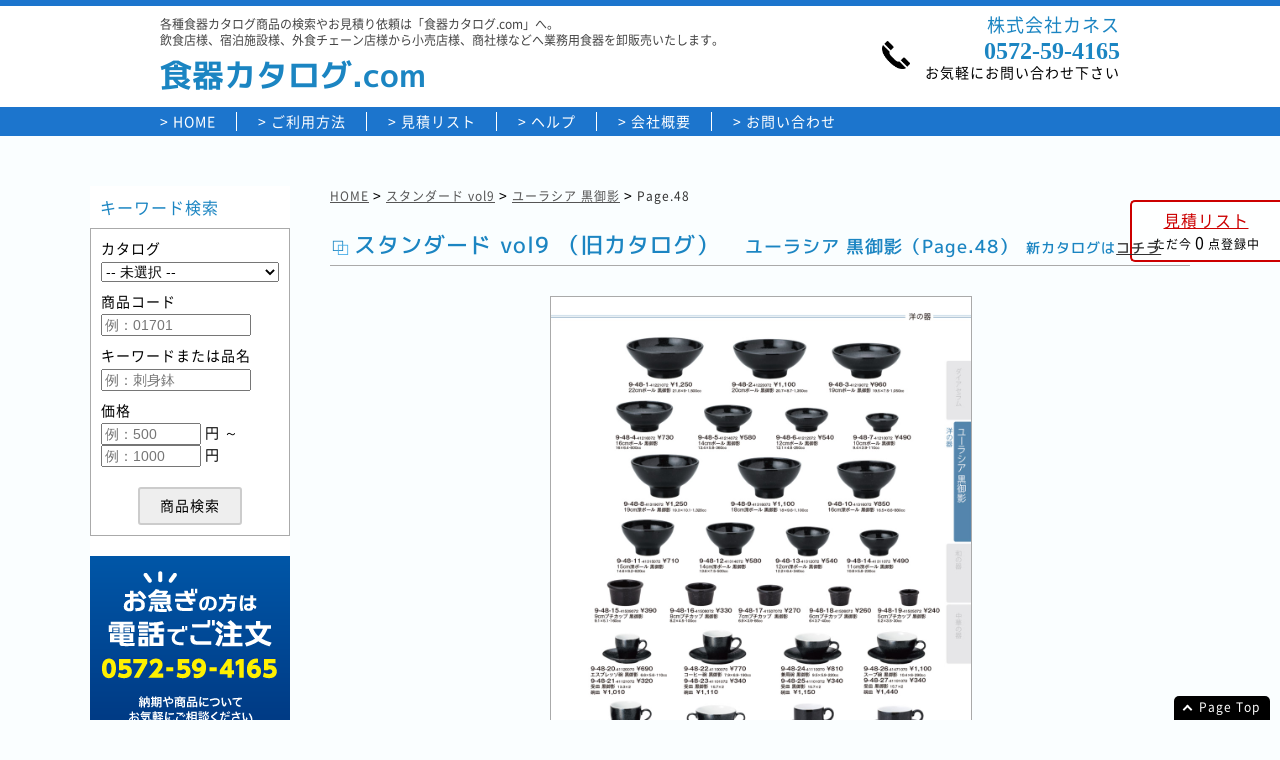

--- FILE ---
content_type: text/html; charset=UTF-8
request_url: https://shokki-catalog.com/?page=page_info&code=standard9&page_no=48&page_no1=47&page_no2=48
body_size: 10065
content:
<!DOCTYPE html>
<html lang="ja">
<head>
<meta charset="UTF-8"/>

<meta http-equiv="Content-Type" content="text/html; charset=utf-8" />
<meta name="format-detection" content="telephone=no" />

<meta name="viewport" content="width=device-width; initial-scale=1.0; maximum-scale=1.0; user-scalable=yes" />

<title>
		スタンダード vol9 P.48 | 食器カタログ.com
	</title>
<meta name="description" content="各種食器カタログ商品の検索やお見積り依頼は「食器カタログ.com」へ。飲食店様、宿泊施設様、外食チェーン店様から小売店様、商社様などへ業務用食器を卸販売いたします。" />
<meta name="keywords" content="陶雅,陶雅,陶雅,陶雅,うつわ,うつわ,うつわ,花伝,花伝,花伝,スタンダード,スタンダード,スタンダード,スタンダード,昭和製陶,昭和製陶,未来陶磁,未来陶磁,強化磁器KANESU,KOYO,KOYO,KOYO,ときわ,ときわ,ときわ,みやび街道,みやび街道,みやび街道,みやび街道,器蔵,器蔵,器蔵,器蔵,まごころ,まごころ,まごころ,器望,器望,陶里,陶里,陶里,割烹漆器,割烹漆器,割烹漆器,やすらぎ,やすらぎ,やすらぎ,やすらぎ,和美作日,和美作日,二ノ宮クリスタル,二ノ宮クリスタル,二ノ宮クリスタル+,味わい TAKUMI,用美,用美,用美,Takebito,強化磁器,軽量強化磁器,業務用食器,食器,カタログ,見積" />

<link rel="stylesheet" type="text/css" href="./js/slicknav/slicknav.min.css?v=19020809" />
<link rel="stylesheet" type="text/css" href="./js/slick/slick.css?v=19020809" />
<link rel="stylesheet" type="text/css" href="./js/slick/slick-theme.css?v=19020809" />
<link rel="stylesheet" type="text/css" href="./js/modal/modal.css?v=19020809" />
<link rel="stylesheet" type="text/css" href="./css/style.css?v=19020809" />
<link rel="stylesheet" type="text/css" href="./css/fonts.css?v=19020809" />
<link rel="stylesheet" type="text/css" href="./css/layout.css?v=19020809" />
<link rel="stylesheet" type="text/css" href="./css/layout_responsible.css?v=19020809" />

<link rel="stylesheet" type="text/css" href="./css/layouts/page_info.css?v=19020809" />
<link rel="stylesheet" type="text/css" href="./css/layouts/page_info_responsible.css?v=19020809" />

<script type="text/javascript" src="./js/jquery-1.10.1.js?v=19020809"></script>
<script type="text/javascript" src="./js/jquery.easing.1.3.js?v=19020809"></script>
<script type="text/javascript" src="./js/ajaxzip3.js?v=19020809"></script>

<script type="text/javascript" src="./js/slicknav/jquery.slicknav.min.js?v=19020809"></script>
<script type="text/javascript" src="./js/slick/slick.js?v=19020809"></script>
<script type="text/javascript" src="./js/modal/modal.js?v=19020809"></script>
<script type="text/javascript" src="./js/okzoom/okzoom.min.js?v=19020809"></script>
<script type="text/javascript" src="./js/zoom-master/jquery.zoom.min.js?v=19020809"></script>
<script type="text/javascript" src="./js/_commons.js?v=19020809"></script>

<script type="text/javascript" src="./js/page_info.js?v=19020809"></script>


<script type="text/javascript">
</script>


</head>
<body>
<div id="wrapper">

<header id="header">
<div id="header">

	<div class="header-inner">
		<div class="clearfix">
			<div class="fl l1">
				<div class="info">各種食器カタログ商品の検索やお見積り依頼は「食器カタログ.com」へ。<br />飲食店様、宿泊施設様、外食チェーン店様から小売店様、商社様などへ業務用食器を卸販売いたします。</div>
				<h1><a href="./">食器カタログ.com</a></h1>
			</div>
			<div class="fr r1">
				
				<div class="clearfix">
					<div class="fl l2"><img src="images/commons/phone.png" alt="" /></div>
					<div class="fr r2">
						<div class="name">株式会社カネス</div>
						<div class="tel en">0572-59-4165</div>
						<div class="time">お気軽にお問い合わせ下さい</div>
					</div>
					<div class="clear"></div>
				</div>
			</div>
			<div class="clear"></div>
		</div>


	</div>

	<div class="navi">
		<div class="inner">
			<a href="./">HOME</a>
			<a href="?page=howto">ご利用方法</a>
			<a href="?page=mylist">見積リスト</a>
			<a href="?page=help">ヘルプ</a>
			<a href="?page=company">会社概要</a>
			<a href="?page=contact_form">お問い合わせ</a>
					</div>
	</div>

	<ul class="s-navi">
		<li><a href="./">HOME</a></li>
		<li><a href="?page=howto">ご利用方法</a></li>
				<li>
			食器カタログ
			<ul>
												<li><a href="./?page=category&code=toga17">陶雅 vol17</a></li>
																<li><a href="./?page=category&code=toga18">陶雅 vol18</a></li>
																<li><a href="./?page=category&code=toga19">陶雅 vol19</a></li>
																<li><a href="./?page=category&code=toga20">陶雅 vol20</a></li>
																<li><a href="./?page=category&code=utsuwa15">うつわ vol15</a></li>
																<li><a href="./?page=category&code=utsuwa16">うつわ vol16</a></li>
																<li><a href="./?page=category&code=utsuwa17">うつわ vol17</a></li>
																<li><a href="./?page=category&code=kaden9">花伝 vol9</a></li>
																<li><a href="./?page=category&code=kaden10">花伝 vol10</a></li>
																<li><a href="./?page=category&code=kaden11">花伝 vol11</a></li>
																<li><a href="./?page=category&code=standard8">スタンダード vol8</a></li>
																<li><a href="./?page=category&code=standard9">スタンダード vol9</a></li>
																<li><a href="./?page=category&code=standard10">スタンダード vol10</a></li>
																<li><a href="./?page=category&code=standard11">スタンダード vol11</a></li>
																<li><a href="./?page=category&code=tabletop17">昭和製陶 vol17</a></li>
																<li><a href="./?page=category&code=tabletop18">昭和製陶 vol18</a></li>
																<li><a href="./?page=category&code=miraijiki2">未来陶磁 vol2</a></li>
																<li><a href="./?page=category&code=miraijiki3">未来陶磁 vol3</a></li>
																<li><a href="./?page=category&code=kanesu1">強化磁器KANESU</a></li>
																<li><a href="./?page=category&code=koyo2019">KOYO vol22</a></li>
																<li><a href="./?page=category&code=koyo2023">KOYO vol23</a></li>
																<li><a href="./?page=category&code=koyo2024">KOYO vol24</a></li>
																<li><a href="./?page=category&code=tokiwa26">ときわ vol26</a></li>
																<li><a href="./?page=category&code=tokiwa27">ときわ vol27</a></li>
																<li><a href="./?page=category&code=tokiwa28">ときわ vol28</a></li>
																<li><a href="./?page=category&code=miyabikaido2">みやび街道 vol2</a></li>
																<li><a href="./?page=category&code=miyabikaido3">みやび街道 vol3</a></li>
																<li><a href="./?page=category&code=miyabikaido4">みやび街道 vol4</a></li>
																<li><a href="./?page=category&code=miyabikaido5">みやび街道 vol5</a></li>
																<li><a href="./?page=category&code=kigura10">器蔵 vol10</a></li>
																<li><a href="./?page=category&code=kigura11">器蔵 vol11</a></li>
																<li><a href="./?page=category&code=kigura12">器蔵 vol12</a></li>
																<li><a href="./?page=category&code=kigura13">器蔵 vol13</a></li>
																<li><a href="./?page=category&code=magokoro35">まごころ vol35</a></li>
																<li><a href="./?page=category&code=magokoro36">まごころ vol36</a></li>
																<li><a href="./?page=category&code=magokoro37">まごころ vol37</a></li>
																<li><a href="./?page=category&code=kibou4">器望 vol4</a></li>
																<li><a href="./?page=category&code=kibou5">器望 vol5</a></li>
																<li><a href="./?page=category&code=tori29">陶里 vol29</a></li>
																<li><a href="./?page=category&code=tori30">陶里 vol30</a></li>
																<li><a href="./?page=category&code=tori31">陶里 vol31</a></li>
																																																																																																																																																
			</ul>
		</li>
				<li>
			漆器カタログ
			<ul>
																																																																																																																																																																																																																																																																																																																																																				<li><a href="./?page=category&code=kappo30">割烹漆器 vol30</a></li>
																<li><a href="./?page=category&code=kappo31">割烹漆器 vol31</a></li>
																<li><a href="./?page=category&code=kappo33">割烹漆器 vol33</a></li>
																<li><a href="./?page=category&code=yasuragi30">やすらぎ vol30</a></li>
																<li><a href="./?page=category&code=yasuragi31">やすらぎ vol31</a></li>
																<li><a href="./?page=category&code=yasuragi34">やすらぎ vol34</a></li>
																<li><a href="./?page=category&code=yasuragi35">やすらぎ vol35</a></li>
																<li><a href="./?page=category&code=wabisabi2">和美作日 vol2</a></li>
																<li><a href="./?page=category&code=wabisabi3">和美作日 vol3</a></li>
																																																																								
			</ul>
		</li>
				<li>
			ガラス製品カタログ
			<ul>
																																																																																																																																																																																																																																																																																																																																																																																																																												<li><a href="./?page=category&code=ninomiya_crystal5">二ノ宮クリスタル vol5</a></li>
																<li><a href="./?page=category&code=ninomiya_crystal6">二ノ宮クリスタル vol6</a></li>
																<li><a href="./?page=category&code=ninomiya_crystal7">二ノ宮クリスタル vol7+</a></li>
																																																
			</ul>
		</li>
				<li>
			アルミ製品カタログ
			<ul>
																																																																																																																																																																																																																																																																																																																																																																																																																																																				<li><a href="./?page=category&code=ajiwai_takumi9">味わい TAKUMI vol9</a></li>
																																								
			</ul>
		</li>
				<li>
			木製品カタログ
			<ul>
																																																																																																																																																																																																																																																																																																																																																																																																																																																												<li><a href="./?page=category&code=youbi17">用美 vol17</a></li>
																<li><a href="./?page=category&code=youbi18">用美 vol18</a></li>
																<li><a href="./?page=category&code=youbi19">用美 vol19</a></li>
																
			</ul>
		</li>
				<li>
			竹製品カタログ
			<ul>
																																																																																																																																																																																																																																																																																																																																																																																																																																																																																				<li><a href="./?page=category&code=takebito25">Takebito vol25</a></li>
								
			</ul>
		</li>
		
		<li><a href="?page=mylist">見積リスト</a></li>
		<li><a href="?page=help">ヘルプ</a></li>
		<li><a href="?page=company">会社概要</a></li>
		<li><a href="?page=contact_form">お問い合わせ</a></li>
	</ul>

	<div class="s-navi-pc">
		<a href="?enforce_pc=1">PC版表示</a>
	</div>

	<div class="s-navi-mylist">
		<div class="btn-mylist">
			<a href="?page=mylist">
				<div>見積リスト <span class="s"><span class="mylist_cnt">0</span>点登録中</span></div>
			</a>
		</div>
	</div>


</div><!-- /header -->
</header>
<main>


<div id="main">
	<div class="main-inner clearfix">

		<div class="fl main-left">
			<div id="c-navi">
		<div class="blk blk-keyword">
			<div class="h1">キーワード検索</div>

			<form method="post" name="search_frm">
				<div class="inner">
					<div class="row">
						<span class="column">カタログ</span>
						<span class="input">
							<select name="catalog_code">
								<option value=""> -- 未選択 --</option>
																																																																													<option value="toga20" >陶雅 vol20</option>
																																																																					<option value="utsuwa17" >うつわ vol17</option>
																																																																					<option value="kaden11" >花伝 vol11</option>
																																																																																						<option value="standard11" >スタンダード vol11</option>
																																																				<option value="tabletop18" >昭和製陶 vol18</option>
																																																				<option value="miraijiki3" >未来陶磁 vol3</option>
																																			<option value="kanesu1" >強化磁器KANESU</option>
																																																																					<option value="koyo2024" >KOYO vol24</option>
																																																																					<option value="tokiwa28" >ときわ vol28</option>
																																																																																						<option value="miyabikaido5" >みやび街道 vol5</option>
																																																																																						<option value="kigura13" >器蔵 vol13</option>
																																																																					<option value="magokoro37" >まごころ vol37</option>
																																																				<option value="kibou5" >器望 vol5</option>
																																																																					<option value="tori31" >陶里 vol31</option>
																																																																					<option value="kappo33" >割烹漆器 vol33</option>
																																																																																						<option value="yasuragi35" >やすらぎ vol35</option>
																																																				<option value="wabisabi3" >和美作日 vol3</option>
																																																																					<option value="ninomiya_crystal7" >二ノ宮クリスタル vol7+</option>
																																			<option value="ajiwai_takumi9" >味わい TAKUMI vol9</option>
																																																																					<option value="youbi19" >用美 vol19</option>
																																			<option value="takebito25" >Takebito vol25</option>
																	
							</select>
						</span>
					</div>
					<div class="row">
						<span class="column">商品コード</span>
						<span class="input">
							<input type="text" class="w150" name="item_code" value="" placeholder="例：01701" />
						</span>
					</div>
					<div class="row">
						<span class="column">キーワードまたは品名</span>
						<span class="input">
							<input type="text" class="w150" name="keyword" value="" placeholder="例：刺身鉢" />
						</span>
					</div>
					<div class="row lst">
						<span class="column">価格</span>
						<span class="input">
							<input type="text" class="w100" name="price_l" value="" placeholder="例：500" /> 円 ～ <br />
							<input type="text" class="w100" name="price_h" value="" placeholder="例：1000" /> 円
						</span>
					</div>

					<div class="anim-btn">
						<a href="javascript:void(0);" class="btn btn-keyword"><span>商品検索</span></a>
					</div>

					<input type="hidden" name="page" value="search_page_list" />
				</div>
			</form>
	</div>
	
	<div class="blk blk-tel">
		<img src="images/commons/side_tel_br.png" alt="" />
	</div>

	<div class="blk blk-category">
		<div class="inner">
			<div class="h1">カタログカテゴリー</div>

						<div class="category">
				<div class="h2 bold">食器カタログ</div>
																																									<div class="name">・<a href="./?page=category&code=toga20">陶雅 vol20</a></div>
																																					<div class="name">・<a href="./?page=category&code=utsuwa17">うつわ vol17</a></div>
																																					<div class="name">・<a href="./?page=category&code=kaden11">花伝 vol11</a></div>
																																														<div class="name">・<a href="./?page=category&code=standard11">スタンダード vol11</a></div>
																												<div class="name">・<a href="./?page=category&code=tabletop18">昭和製陶 vol18</a></div>
																												<div class="name">・<a href="./?page=category&code=miraijiki3">未来陶磁 vol3</a></div>
																			<div class="name">・<a href="./?page=category&code=kanesu1">強化磁器KANESU</a></div>
																																					<div class="name">・<a href="./?page=category&code=koyo2024">KOYO vol24</a></div>
																																					<div class="name">・<a href="./?page=category&code=tokiwa28">ときわ vol28</a></div>
																																														<div class="name">・<a href="./?page=category&code=miyabikaido5">みやび街道 vol5</a></div>
																																														<div class="name">・<a href="./?page=category&code=kigura13">器蔵 vol13</a></div>
																																					<div class="name">・<a href="./?page=category&code=magokoro37">まごころ vol37</a></div>
																												<div class="name">・<a href="./?page=category&code=kibou5">器望 vol5</a></div>
																																					<div class="name">・<a href="./?page=category&code=tori31">陶里 vol31</a></div>
																																																																																																																																																																		
			</div>
						<div class="category">
				<div class="h2 bold">漆器カタログ</div>
																																																																																																																																																																																																																																																																																																																																																																																																																	<div class="name">・<a href="./?page=category&code=kappo33">割烹漆器 vol33</a></div>
																																														<div class="name">・<a href="./?page=category&code=yasuragi35">やすらぎ vol35</a></div>
																												<div class="name">・<a href="./?page=category&code=wabisabi3">和美作日 vol3</a></div>
																																																																																	
			</div>
						<div class="category">
				<div class="h2 bold">ガラス製品カタログ</div>
																																																																																																																																																																																																																																																																																																																																																																																																																																																																																																		<div class="name">・<a href="./?page=category&code=ninomiya_crystal7">二ノ宮クリスタル vol7+</a></div>
																																																						
			</div>
						<div class="category">
				<div class="h2 bold">アルミ製品カタログ</div>
																																																																																																																																																																																																																																																																																																																																																																																																																																																																																																											<div class="name">・<a href="./?page=category&code=ajiwai_takumi9">味わい TAKUMI vol9</a></div>
																																													
			</div>
						<div class="category">
				<div class="h2 bold">木製品カタログ</div>
																																																																																																																																																																																																																																																																																																																																																																																																																																																																																																																																						<div class="name">・<a href="./?page=category&code=youbi19">用美 vol19</a></div>
																		
			</div>
						<div class="category">
				<div class="h2 bold">竹製品カタログ</div>
																																																																																																																																																																																																																																																																																																																																																																																																																																																																																																																																															<div class="name">・<a href="./?page=category&code=takebito25">Takebito vol25</a></div>
									
			</div>
			

		</div>
	</div>

</div>

<div id="my-list">
	<div class="inner">
		<div class="h"><a href="?page=mylist">見積リスト</a></div>
		<div class="num">ただ今<span class="mylist_cnt"><span class="data">0</span></span>点登録中</div>
	</div>
</div>
		</div>


		<div class="fr main-right">

			<div class="sm-search-form">
	<div class="label js-sm-search"><span>詳細検索</span></div>
	<div class="form js-sm-search-form">
		<form name="frm2" method="post">
			<div class="row">
				<span class="column">カタログ</span>
				<span class="input">
					<select name="catalog_code">
						<option value=""> -- 未選択 --</option>
																																																						<option value="toga20">陶雅 vol20</option>
																																																<option value="utsuwa17">うつわ vol17</option>
																																																<option value="kaden11">花伝 vol11</option>
																																																												<option value="standard11">スタンダード vol11</option>
																																				<option value="tabletop18">昭和製陶 vol18</option>
																																				<option value="miraijiki3">未来陶磁 vol3</option>
																								<option value="kanesu1">強化磁器KANESU</option>
																																																<option value="koyo2024">KOYO vol24</option>
																																																<option value="tokiwa28">ときわ vol28</option>
																																																												<option value="miyabikaido5">みやび街道 vol5</option>
																																																												<option value="kigura13">器蔵 vol13</option>
																																																<option value="magokoro37">まごころ vol37</option>
																																				<option value="kibou5">器望 vol5</option>
																																																<option value="tori31">陶里 vol31</option>
																																																<option value="kappo33">割烹漆器 vol33</option>
																																																												<option value="yasuragi35">やすらぎ vol35</option>
																																				<option value="wabisabi3">和美作日 vol3</option>
																																																<option value="ninomiya_crystal7">二ノ宮クリスタル vol7+</option>
																								<option value="ajiwai_takumi9">味わい TAKUMI vol9</option>
																																																<option value="youbi19">用美 vol19</option>
																								<option value="takebito25">Takebito vol25</option>
												
					</select>
				</span>

				<span class="column">商品コード</span>
				<span class="input">
					<input type="text" class="w150" name="item_code" placeholder="例：01701" />
				</span>
			</div>
			<div class="row">
				<span class="column">キーワードまたは品名</span>
				<span class="input">
					<input type="text" class="w300" name="keyword" placeholder="例：刺身鉢" />
				</span>
			</div>
			<div class="row lst">
				<span class="column">価格</span>
				<span class="input">
					<input type="text" class="w100" name="price_l" placeholder="例：500" /> 円 ～ 
					<input type="text" class="w100" name="price_h" placeholder="例：1000" /> 円
				</span>
			</div>

			<div class="anim-btn">
				<a href="javascript:void(0);" class="btn js-sm-search-btn"><span>商品検索</span></a>
			</div>

			<input type="hidden" name="page" value="search_page_list" />
		</form>
	</div>
</div>

			<div class="topic-path">
				<a href="./">HOME</a> > 
				<a href="./?page=category&code=standard9">スタンダード vol9</a> > 
				<a href="./?page=page_list&code=standard9&category=%E3%83%A6%E3%83%BC%E3%83%A9%E3%82%B7%E3%82%A2+%E9%BB%92%E5%BE%A1%E5%BD%B1&page_no1=47&page_no2=48">ユーラシア 黒御影</a> > 
				<span>Page.48</span>
			</div>

			<h2 class="h">
				スタンダード vol9
									（旧カタログ）
								<span class="s">ユーラシア 黒御影（Page.48）</span>
									<span style="font-size:14px;">新カタログは<a href="?page=category&code=standard10">コチラ</a></span>
							</h2>

			<section class="section-page">
								<div class="img">
					<img class="pimg" src="images/standard9/051.jpg" alt="" />
				</div>
								<div class="pages clearfix">
					<div class="fl l">
												<a href="./?page=page_info&code=standard9&page_no=47&page_no1=47&page_no2=48">< P.47</a>
											</div>
					<div class="fl c">
						P.48
					</div>
					<div class="fr r">
												&nbsp;
											</div>
					<div class="clear"></div>
				</div>
			</section>

			<section class="section-items">

								<div style="font-size:12px; margin-bottom:20px;">
					旧カタログの商品リストです。<br />
					「再検索」ボタンがある商品は、新カタログにも掲載の商品です。<br />
					該当商品を見積リストに加えたい場合は「再検索」をクリックしたページから登録を行ってください。
				</div>
				
												<div class="item clearfix even">
					<div class="fl mylist">
						<div class="inner">
							<span class="mylist0" id="anc_mylist_620913">
																																</span>
						</div>
					</div>
					<div class="fl code">
						<div class="inner">
							9-48-1
						</div>
					</div>
					<div class="fl name">
						<div class="inner">22cmボール 黒御影</div>
					</div>
					<div class="fl price">
						<div class="inner">
														1,250円
													</div>
					</div>
					<div class="fl spec">
						<div class="inner">
							21.8×9・1,500cc
														<div class="prev_code">（<span>前回品番</span>：8-38-1）</div>
																					<div class="permanent_code">（<span>永久品番</span>：41221072）</div>
													</div>
					</div>
					<div class="clear"></div>
				</div>
												<div class="item clearfix ">
					<div class="fl mylist">
						<div class="inner">
							<span class="mylist0" id="anc_mylist_620914">
																																</span>
						</div>
					</div>
					<div class="fl code">
						<div class="inner">
							9-48-2
						</div>
					</div>
					<div class="fl name">
						<div class="inner">20cmボール 黒御影</div>
					</div>
					<div class="fl price">
						<div class="inner">
														1,100円
													</div>
					</div>
					<div class="fl spec">
						<div class="inner">
							20.7×8.7・1,350cc
														<div class="prev_code">（<span>前回品番</span>：8-38-2）</div>
																					<div class="permanent_code">（<span>永久品番</span>：41220072）</div>
													</div>
					</div>
					<div class="clear"></div>
				</div>
												<div class="item clearfix even">
					<div class="fl mylist">
						<div class="inner">
							<span class="mylist0" id="anc_mylist_620915">
																																</span>
						</div>
					</div>
					<div class="fl code">
						<div class="inner">
							9-48-3
						</div>
					</div>
					<div class="fl name">
						<div class="inner">19cmボール 黒御影</div>
					</div>
					<div class="fl price">
						<div class="inner">
														960円
													</div>
					</div>
					<div class="fl spec">
						<div class="inner">
							19.5×7.5・1,050cc
														<div class="prev_code">（<span>前回品番</span>：8-38-3）</div>
																					<div class="permanent_code">（<span>永久品番</span>：41219072）</div>
													</div>
					</div>
					<div class="clear"></div>
				</div>
												<div class="item clearfix ">
					<div class="fl mylist">
						<div class="inner">
							<span class="mylist0" id="anc_mylist_620916">
																																</span>
						</div>
					</div>
					<div class="fl code">
						<div class="inner">
							9-48-4
						</div>
					</div>
					<div class="fl name">
						<div class="inner">16cmボール 黒御影</div>
					</div>
					<div class="fl price">
						<div class="inner">
														730円
													</div>
					</div>
					<div class="fl spec">
						<div class="inner">
							16×6.4・600cc
														<div class="prev_code">（<span>前回品番</span>：8-38-4）</div>
																					<div class="permanent_code">（<span>永久品番</span>：41216072）</div>
													</div>
					</div>
					<div class="clear"></div>
				</div>
												<div class="item clearfix even">
					<div class="fl mylist">
						<div class="inner">
							<span class="mylist0" id="anc_mylist_620917">
																																</span>
						</div>
					</div>
					<div class="fl code">
						<div class="inner">
							9-48-5
						</div>
					</div>
					<div class="fl name">
						<div class="inner">14cmボール 黒御影</div>
					</div>
					<div class="fl price">
						<div class="inner">
														580円
													</div>
					</div>
					<div class="fl spec">
						<div class="inner">
							13.4×5.8・360cc
														<div class="prev_code">（<span>前回品番</span>：8-38-5）</div>
																					<div class="permanent_code">（<span>永久品番</span>：41214072）</div>
													</div>
					</div>
					<div class="clear"></div>
				</div>
												<div class="item clearfix ">
					<div class="fl mylist">
						<div class="inner">
							<span class="mylist0" id="anc_mylist_620918">
																																</span>
						</div>
					</div>
					<div class="fl code">
						<div class="inner">
							9-48-6
						</div>
					</div>
					<div class="fl name">
						<div class="inner">12cmボール 黒御影</div>
					</div>
					<div class="fl price">
						<div class="inner">
														540円
													</div>
					</div>
					<div class="fl spec">
						<div class="inner">
							12.1×4.8・250cc
														<div class="prev_code">（<span>前回品番</span>：8-38-6）</div>
																					<div class="permanent_code">（<span>永久品番</span>：41212072）</div>
													</div>
					</div>
					<div class="clear"></div>
				</div>
												<div class="item clearfix even">
					<div class="fl mylist">
						<div class="inner">
							<span class="mylist0" id="anc_mylist_620919">
																																</span>
						</div>
					</div>
					<div class="fl code">
						<div class="inner">
							9-48-7
						</div>
					</div>
					<div class="fl name">
						<div class="inner">10cmボール 黒御影</div>
					</div>
					<div class="fl price">
						<div class="inner">
														490円
													</div>
					</div>
					<div class="fl spec">
						<div class="inner">
							9.4×3.9・110cc
														<div class="prev_code">（<span>前回品番</span>：8-38-7）</div>
																					<div class="permanent_code">（<span>永久品番</span>：41210072）</div>
													</div>
					</div>
					<div class="clear"></div>
				</div>
												<div class="item clearfix ">
					<div class="fl mylist">
						<div class="inner">
							<span class="mylist0" id="anc_mylist_620920">
																																</span>
						</div>
					</div>
					<div class="fl code">
						<div class="inner">
							9-48-8
						</div>
					</div>
					<div class="fl name">
						<div class="inner">19cm深ボール 黒御影</div>
					</div>
					<div class="fl price">
						<div class="inner">
														1,250円
													</div>
					</div>
					<div class="fl spec">
						<div class="inner">
							19.3×10.1・1,320cc
														<div class="prev_code">（<span>前回品番</span>：8-38-8）</div>
																					<div class="permanent_code">（<span>永久品番</span>：41319072）</div>
													</div>
					</div>
					<div class="clear"></div>
				</div>
												<div class="item clearfix even">
					<div class="fl mylist">
						<div class="inner">
							<span class="mylist0" id="anc_mylist_620921">
																																</span>
						</div>
					</div>
					<div class="fl code">
						<div class="inner">
							9-48-9
						</div>
					</div>
					<div class="fl name">
						<div class="inner">18cm深ボール 黒御影</div>
					</div>
					<div class="fl price">
						<div class="inner">
														1,100円
													</div>
					</div>
					<div class="fl spec">
						<div class="inner">
							18×9.6・1,100cc
														<div class="prev_code">（<span>前回品番</span>：8-38-9）</div>
																					<div class="permanent_code">（<span>永久品番</span>：41318072）</div>
													</div>
					</div>
					<div class="clear"></div>
				</div>
												<div class="item clearfix ">
					<div class="fl mylist">
						<div class="inner">
							<span class="mylist0" id="anc_mylist_620922">
																																</span>
						</div>
					</div>
					<div class="fl code">
						<div class="inner">
							9-48-10
						</div>
					</div>
					<div class="fl name">
						<div class="inner">16cm深ボール 黒御影</div>
					</div>
					<div class="fl price">
						<div class="inner">
														850円
													</div>
					</div>
					<div class="fl spec">
						<div class="inner">
							16.5×8.6・880cc
														<div class="prev_code">（<span>前回品番</span>：8-38-10）</div>
																					<div class="permanent_code">（<span>永久品番</span>：41316072）</div>
													</div>
					</div>
					<div class="clear"></div>
				</div>
												<div class="item clearfix even">
					<div class="fl mylist">
						<div class="inner">
							<span class="mylist0" id="anc_mylist_620923">
																																</span>
						</div>
					</div>
					<div class="fl code">
						<div class="inner">
							9-48-11
						</div>
					</div>
					<div class="fl name">
						<div class="inner">15cm深ボール 黒御影</div>
					</div>
					<div class="fl price">
						<div class="inner">
														710円
													</div>
					</div>
					<div class="fl spec">
						<div class="inner">
							14.6×8.2・620cc
														<div class="prev_code">（<span>前回品番</span>：8-38-11）</div>
																					<div class="permanent_code">（<span>永久品番</span>：41315072）</div>
													</div>
					</div>
					<div class="clear"></div>
				</div>
												<div class="item clearfix ">
					<div class="fl mylist">
						<div class="inner">
							<span class="mylist0" id="anc_mylist_620924">
																																</span>
						</div>
					</div>
					<div class="fl code">
						<div class="inner">
							9-48-12
						</div>
					</div>
					<div class="fl name">
						<div class="inner">14cm深ボール 黒御影</div>
					</div>
					<div class="fl price">
						<div class="inner">
														580円
													</div>
					</div>
					<div class="fl spec">
						<div class="inner">
							13.6×7.5・500cc
														<div class="prev_code">（<span>前回品番</span>：8-38-12）</div>
																					<div class="permanent_code">（<span>永久品番</span>：41314072）</div>
													</div>
					</div>
					<div class="clear"></div>
				</div>
												<div class="item clearfix even">
					<div class="fl mylist">
						<div class="inner">
							<span class="mylist0" id="anc_mylist_620925">
																																</span>
						</div>
					</div>
					<div class="fl code">
						<div class="inner">
							9-48-13
						</div>
					</div>
					<div class="fl name">
						<div class="inner">12cm深ボール 黒御影</div>
					</div>
					<div class="fl price">
						<div class="inner">
														540円
													</div>
					</div>
					<div class="fl spec">
						<div class="inner">
							12.2×6.4・340cc
														<div class="prev_code">（<span>前回品番</span>：8-38-13）</div>
																					<div class="permanent_code">（<span>永久品番</span>：41312072）</div>
													</div>
					</div>
					<div class="clear"></div>
				</div>
												<div class="item clearfix ">
					<div class="fl mylist">
						<div class="inner">
							<span class="mylist0" id="anc_mylist_620926">
																																</span>
						</div>
					</div>
					<div class="fl code">
						<div class="inner">
							9-48-14
						</div>
					</div>
					<div class="fl name">
						<div class="inner">11cm深ボール 黒御影</div>
					</div>
					<div class="fl price">
						<div class="inner">
														490円
													</div>
					</div>
					<div class="fl spec">
						<div class="inner">
							10.8×5.8・230cc
														<div class="prev_code">（<span>前回品番</span>：8-38-14）</div>
																					<div class="permanent_code">（<span>永久品番</span>：41311072）</div>
													</div>
					</div>
					<div class="clear"></div>
				</div>
												<div class="item clearfix even">
					<div class="fl mylist">
						<div class="inner">
							<span class="mylist0" id="anc_mylist_620927">
																																</span>
						</div>
					</div>
					<div class="fl code">
						<div class="inner">
							9-48-15
						</div>
					</div>
					<div class="fl name">
						<div class="inner">9cmプチカップ 黒御影</div>
					</div>
					<div class="fl price">
						<div class="inner">
														390円
													</div>
					</div>
					<div class="fl spec">
						<div class="inner">
							9.1×5.1・160cc
														<div class="prev_code">（<span>前回品番</span>：8-38-15）</div>
																					<div class="permanent_code">（<span>永久品番</span>：41509072）</div>
													</div>
					</div>
					<div class="clear"></div>
				</div>
												<div class="item clearfix ">
					<div class="fl mylist">
						<div class="inner">
							<span class="mylist0" id="anc_mylist_620928">
																																</span>
						</div>
					</div>
					<div class="fl code">
						<div class="inner">
							9-48-16
						</div>
					</div>
					<div class="fl name">
						<div class="inner">8cmプチカップ 黒御影</div>
					</div>
					<div class="fl price">
						<div class="inner">
														330円
													</div>
					</div>
					<div class="fl spec">
						<div class="inner">
							8.2×4.5・100cc
														<div class="prev_code">（<span>前回品番</span>：8-38-16）</div>
																					<div class="permanent_code">（<span>永久品番</span>：41508072）</div>
													</div>
					</div>
					<div class="clear"></div>
				</div>
												<div class="item clearfix even">
					<div class="fl mylist">
						<div class="inner">
							<span class="mylist0" id="anc_mylist_620929">
																																</span>
						</div>
					</div>
					<div class="fl code">
						<div class="inner">
							9-48-17
						</div>
					</div>
					<div class="fl name">
						<div class="inner">7cmプチカップ 黒御影</div>
					</div>
					<div class="fl price">
						<div class="inner">
														270円
													</div>
					</div>
					<div class="fl spec">
						<div class="inner">
							6.9×3.9・65cc
														<div class="prev_code">（<span>前回品番</span>：8-38-17）</div>
																					<div class="permanent_code">（<span>永久品番</span>：41507072）</div>
													</div>
					</div>
					<div class="clear"></div>
				</div>
												<div class="item clearfix ">
					<div class="fl mylist">
						<div class="inner">
							<span class="mylist0" id="anc_mylist_620930">
																																</span>
						</div>
					</div>
					<div class="fl code">
						<div class="inner">
							9-48-18
						</div>
					</div>
					<div class="fl name">
						<div class="inner">6cmプチカップ 黒御影</div>
					</div>
					<div class="fl price">
						<div class="inner">
														260円
													</div>
					</div>
					<div class="fl spec">
						<div class="inner">
							6×3.7・40cc
														<div class="prev_code">（<span>前回品番</span>：8-38-18）</div>
																					<div class="permanent_code">（<span>永久品番</span>：41506072）</div>
													</div>
					</div>
					<div class="clear"></div>
				</div>
												<div class="item clearfix even">
					<div class="fl mylist">
						<div class="inner">
							<span class="mylist0" id="anc_mylist_620931">
																																</span>
						</div>
					</div>
					<div class="fl code">
						<div class="inner">
							9-48-19
						</div>
					</div>
					<div class="fl name">
						<div class="inner">5cmプチカップ 黒御影</div>
					</div>
					<div class="fl price">
						<div class="inner">
														240円
													</div>
					</div>
					<div class="fl spec">
						<div class="inner">
							5.2×3.5・30cc
														<div class="prev_code">（<span>前回品番</span>：8-28-37）</div>
																					<div class="permanent_code">（<span>永久品番</span>：41505072）</div>
													</div>
					</div>
					<div class="clear"></div>
				</div>
												<div class="item clearfix ">
					<div class="fl mylist">
						<div class="inner">
							<span class="mylist0" id="anc_mylist_620932">
																																</span>
						</div>
					</div>
					<div class="fl code">
						<div class="inner">
							9-48-20
						</div>
					</div>
					<div class="fl name">
						<div class="inner">エスプレッソ碗 黒御影</div>
					</div>
					<div class="fl price">
						<div class="inner">
														690円
													</div>
					</div>
					<div class="fl spec">
						<div class="inner">
							6.6×5.6・110cc
														<div class="prev_code">（<span>前回品番</span>：8-38-20）</div>
																					<div class="permanent_code">（<span>永久品番</span>：41120070）</div>
													</div>
					</div>
					<div class="clear"></div>
				</div>
												<div class="item clearfix even">
					<div class="fl mylist">
						<div class="inner">
							<span class="mylist0" id="anc_mylist_620933">
																																</span>
						</div>
					</div>
					<div class="fl code">
						<div class="inner">
							9-48-21
						</div>
					</div>
					<div class="fl name">
						<div class="inner">ソーサー 黒御影</div>
					</div>
					<div class="fl price">
						<div class="inner">
														320円
													</div>
					</div>
					<div class="fl spec">
						<div class="inner">
							13.3×2
														<div class="prev_code">（<span>前回品番</span>：8-38-21）</div>
																					<div class="permanent_code">（<span>永久品番</span>：41121072）</div>
													</div>
					</div>
					<div class="clear"></div>
				</div>
												<div class="item clearfix ">
					<div class="fl mylist">
						<div class="inner">
							<span class="mylist0" id="anc_mylist_620934">
																																</span>
						</div>
					</div>
					<div class="fl code">
						<div class="inner">
							9-48-22
						</div>
					</div>
					<div class="fl name">
						<div class="inner">コーヒー碗 黒御影</div>
					</div>
					<div class="fl price">
						<div class="inner">
														770円
													</div>
					</div>
					<div class="fl spec">
						<div class="inner">
							7.9×6.9・190cc
														<div class="prev_code">（<span>前回品番</span>：8-38-22）</div>
																					<div class="permanent_code">（<span>永久品番</span>：41100070）</div>
													</div>
					</div>
					<div class="clear"></div>
				</div>
												<div class="item clearfix even">
					<div class="fl mylist">
						<div class="inner">
							<span class="mylist0" id="anc_mylist_620935">
																																</span>
						</div>
					</div>
					<div class="fl code">
						<div class="inner">
							9-48-23
						</div>
					</div>
					<div class="fl name">
						<div class="inner">受皿 黒御影</div>
					</div>
					<div class="fl price">
						<div class="inner">
														340円
													</div>
					</div>
					<div class="fl spec">
						<div class="inner">
							15.7×2
														<div class="prev_code">（<span>前回品番</span>：8-38-23）</div>
																					<div class="permanent_code">（<span>永久品番</span>：41101072）</div>
													</div>
					</div>
					<div class="clear"></div>
				</div>
												<div class="item clearfix ">
					<div class="fl mylist">
						<div class="inner">
							<span class="mylist0" id="anc_mylist_620936">
																																</span>
						</div>
					</div>
					<div class="fl code">
						<div class="inner">
							9-48-24
						</div>
					</div>
					<div class="fl name">
						<div class="inner">兼用碗 黒御影</div>
					</div>
					<div class="fl price">
						<div class="inner">
														810円
													</div>
					</div>
					<div class="fl spec">
						<div class="inner">
							9.5×5.9・220cc
														<div class="prev_code">（<span>前回品番</span>：8-38-24）</div>
																					<div class="permanent_code">（<span>永久品番</span>：41110070）</div>
													</div>
					</div>
					<div class="clear"></div>
				</div>
												<div class="item clearfix even">
					<div class="fl mylist">
						<div class="inner">
							<span class="mylist0" id="anc_mylist_620937">
																																</span>
						</div>
					</div>
					<div class="fl code">
						<div class="inner">
							9-48-25
						</div>
					</div>
					<div class="fl name">
						<div class="inner">受皿 黒御影</div>
					</div>
					<div class="fl price">
						<div class="inner">
														340円
													</div>
					</div>
					<div class="fl spec">
						<div class="inner">
							15.7×2
														<div class="prev_code">（<span>前回品番</span>：8-38-23）</div>
																					<div class="permanent_code">（<span>永久品番</span>：41101072）</div>
													</div>
					</div>
					<div class="clear"></div>
				</div>
												<div class="item clearfix ">
					<div class="fl mylist">
						<div class="inner">
							<span class="mylist0" id="anc_mylist_620938">
																																</span>
						</div>
					</div>
					<div class="fl code">
						<div class="inner">
							9-48-26
						</div>
					</div>
					<div class="fl name">
						<div class="inner">スープ碗 黒御影</div>
					</div>
					<div class="fl price">
						<div class="inner">
														1,100円
													</div>
					</div>
					<div class="fl spec">
						<div class="inner">
							10.4×6・290cc
														<div class="prev_code">（<span>前回品番</span>：8-38-26）</div>
																					<div class="permanent_code">（<span>永久品番</span>：41471070）</div>
													</div>
					</div>
					<div class="clear"></div>
				</div>
												<div class="item clearfix even">
					<div class="fl mylist">
						<div class="inner">
							<span class="mylist0" id="anc_mylist_620939">
																																</span>
						</div>
					</div>
					<div class="fl code">
						<div class="inner">
							9-48-27
						</div>
					</div>
					<div class="fl name">
						<div class="inner">受皿 黒御影</div>
					</div>
					<div class="fl price">
						<div class="inner">
														340円
													</div>
					</div>
					<div class="fl spec">
						<div class="inner">
							15.7×2
														<div class="prev_code">（<span>前回品番</span>：8-38-23）</div>
																					<div class="permanent_code">（<span>永久品番</span>：41101072）</div>
													</div>
					</div>
					<div class="clear"></div>
				</div>
												<div class="item clearfix ">
					<div class="fl mylist">
						<div class="inner">
							<span class="mylist0" id="anc_mylist_620940">
																																</span>
						</div>
					</div>
					<div class="fl code">
						<div class="inner">
							9-48-28
						</div>
					</div>
					<div class="fl name">
						<div class="inner">アメリカン碗 黒御影</div>
					</div>
					<div class="fl price">
						<div class="inner">
														910円
													</div>
					</div>
					<div class="fl spec">
						<div class="inner">
							8.3×7.6・250cc
														<div class="prev_code">（<span>前回品番</span>：8-38-28）</div>
																					<div class="permanent_code">（<span>永久品番</span>：41130070）</div>
													</div>
					</div>
					<div class="clear"></div>
				</div>
												<div class="item clearfix even">
					<div class="fl mylist">
						<div class="inner">
							<span class="mylist0" id="anc_mylist_620941">
																																</span>
						</div>
					</div>
					<div class="fl code">
						<div class="inner">
							9-48-29
						</div>
					</div>
					<div class="fl name">
						<div class="inner">受皿 黒御影</div>
					</div>
					<div class="fl price">
						<div class="inner">
														340円
													</div>
					</div>
					<div class="fl spec">
						<div class="inner">
							15.7×2
														<div class="prev_code">（<span>前回品番</span>：8-38-23）</div>
																					<div class="permanent_code">（<span>永久品番</span>：41101072）</div>
													</div>
					</div>
					<div class="clear"></div>
				</div>
												<div class="item clearfix ">
					<div class="fl mylist">
						<div class="inner">
							<span class="mylist0" id="anc_mylist_620942">
																																</span>
						</div>
					</div>
					<div class="fl code">
						<div class="inner">
							9-48-30
						</div>
					</div>
					<div class="fl name">
						<div class="inner">ブイヨン碗 黒御影</div>
					</div>
					<div class="fl price">
						<div class="inner">
														1,360円
													</div>
					</div>
					<div class="fl spec">
						<div class="inner">
							10.4×6・290cc
														<div class="prev_code">（<span>前回品番</span>：8-38-30）</div>
																					<div class="permanent_code">（<span>永久品番</span>：41470070）</div>
													</div>
					</div>
					<div class="clear"></div>
				</div>
												<div class="item clearfix even">
					<div class="fl mylist">
						<div class="inner">
							<span class="mylist0" id="anc_mylist_620943">
																																</span>
						</div>
					</div>
					<div class="fl code">
						<div class="inner">
							9-48-31
						</div>
					</div>
					<div class="fl name">
						<div class="inner">受皿 黒御影</div>
					</div>
					<div class="fl price">
						<div class="inner">
														340円
													</div>
					</div>
					<div class="fl spec">
						<div class="inner">
							15.7×2
														<div class="prev_code">（<span>前回品番</span>：8-38-23）</div>
																					<div class="permanent_code">（<span>永久品番</span>：41101072）</div>
													</div>
					</div>
					<div class="clear"></div>
				</div>
												<div class="item clearfix ">
					<div class="fl mylist">
						<div class="inner">
							<span class="mylist0" id="anc_mylist_620944">
																																</span>
						</div>
					</div>
					<div class="fl code">
						<div class="inner">
							9-48-32
						</div>
					</div>
					<div class="fl name">
						<div class="inner">スタックコーヒー碗 黒御影</div>
					</div>
					<div class="fl price">
						<div class="inner">
														760円
													</div>
					</div>
					<div class="fl spec">
						<div class="inner">
							7.6×6.7・200cc
														<div class="prev_code">（<span>前回品番</span>：8-38-32）</div>
																					<div class="permanent_code">（<span>永久品番</span>：41150070）</div>
													</div>
					</div>
					<div class="clear"></div>
				</div>
												<div class="item clearfix even">
					<div class="fl mylist">
						<div class="inner">
							<span class="mylist0" id="anc_mylist_620945">
																																</span>
						</div>
					</div>
					<div class="fl code">
						<div class="inner">
							9-48-33
						</div>
					</div>
					<div class="fl name">
						<div class="inner">受皿 黒御影</div>
					</div>
					<div class="fl price">
						<div class="inner">
														340円
													</div>
					</div>
					<div class="fl spec">
						<div class="inner">
							15.7×2
														<div class="prev_code">（<span>前回品番</span>：8-38-23）</div>
																					<div class="permanent_code">（<span>永久品番</span>：41101072）</div>
													</div>
					</div>
					<div class="clear"></div>
				</div>
												<div class="item clearfix ">
					<div class="fl mylist">
						<div class="inner">
							<span class="mylist0" id="anc_mylist_620946">
																																</span>
						</div>
					</div>
					<div class="fl code">
						<div class="inner">
							9-48-34
						</div>
					</div>
					<div class="fl name">
						<div class="inner">スタック兼用碗 黒御影</div>
					</div>
					<div class="fl price">
						<div class="inner">
														790円
													</div>
					</div>
					<div class="fl spec">
						<div class="inner">
							8.6×5.9・220cc
														<div class="prev_code">（<span>前回品番</span>：8-38-34）</div>
																					<div class="permanent_code">（<span>永久品番</span>：41160070）</div>
													</div>
					</div>
					<div class="clear"></div>
				</div>
												<div class="item clearfix even">
					<div class="fl mylist">
						<div class="inner">
							<span class="mylist0" id="anc_mylist_620947">
																																</span>
						</div>
					</div>
					<div class="fl code">
						<div class="inner">
							9-48-35
						</div>
					</div>
					<div class="fl name">
						<div class="inner">受皿 黒御影</div>
					</div>
					<div class="fl price">
						<div class="inner">
														340円
													</div>
					</div>
					<div class="fl spec">
						<div class="inner">
							15.7×2
														<div class="prev_code">（<span>前回品番</span>：8-38-23）</div>
																					<div class="permanent_code">（<span>永久品番</span>：41101072）</div>
													</div>
					</div>
					<div class="clear"></div>
				</div>
												<div class="item clearfix ">
					<div class="fl mylist">
						<div class="inner">
							<span class="mylist0" id="anc_mylist_620948">
																																</span>
						</div>
					</div>
					<div class="fl code">
						<div class="inner">
							9-48-36
						</div>
					</div>
					<div class="fl name">
						<div class="inner">スープ(大)碗 黒御影</div>
					</div>
					<div class="fl price">
						<div class="inner">
														1,450円
													</div>
					</div>
					<div class="fl spec">
						<div class="inner">
							15.8×12.8×7.3・560cc
														<div class="prev_code">（<span>前回品番</span>：8-38-36）</div>
																					<div class="permanent_code">（<span>永久品番</span>：41140070）</div>
													</div>
					</div>
					<div class="clear"></div>
				</div>
												<div class="item clearfix even">
					<div class="fl mylist">
						<div class="inner">
							<span class="mylist0" id="anc_mylist_620949">
																																</span>
						</div>
					</div>
					<div class="fl code">
						<div class="inner">
							9-48-37
						</div>
					</div>
					<div class="fl name">
						<div class="inner">強化コーヒースプーン 黒御影</div>
					</div>
					<div class="fl price">
						<div class="inner">
														520円
													</div>
					</div>
					<div class="fl spec">
						<div class="inner">
							12.3×2.2・1.5cc
														<div class="prev_code">（<span>前回品番</span>：8-38-37）</div>
																					<div class="permanent_code">（<span>永久品番</span>：39062072）</div>
													</div>
					</div>
					<div class="clear"></div>
				</div>
				
			</section>

			
			<section class="section-category">
				<h3>カテゴリ一覧</h3>
				<div class="flex">
										<div class="box">
						<div class="name">
							<span class="en">> </span>
							<a href="./?page=page_list&code=standard9&category=Dia+Ceram+%E3%83%9B%E3%83%AF%E3%82%A4%E3%83%88&page_no1=1&page_no2=6">
								Dia Ceram ホワイト<br />
								<span class="page_no">
																		P1-P6
																	</span>
							</a>
						</div>
					</div>
										<div class="box">
						<div class="name">
							<span class="en">> </span>
							<a href="./?page=page_list&code=standard9&category=Dia+Ceram+%E3%83%9B%E3%83%AF%E3%82%A4%E3%83%88+%E5%92%8C%E9%A2%A8&page_no1=7&page_no2=8">
								Dia Ceram ホワイト 和風<br />
								<span class="page_no">
																		P7-P8
																	</span>
							</a>
						</div>
					</div>
										<div class="box">
						<div class="name">
							<span class="en">> </span>
							<a href="./?page=page_list&code=standard9&category=Dia+Ceram+%E3%82%A8%E3%83%B3%E3%83%9A%E3%83%A9%E3%83%89%E3%83%BC%E3%83%AB+%E3%82%A4%E3%83%B3%E3%82%B0%E3%83%AC%E3%83%BC%E3%82%BA&page_no1=9&page_no2=10">
								Dia Ceram エンペラドール イングレーズ<br />
								<span class="page_no">
																		P9-P10
																	</span>
							</a>
						</div>
					</div>
										<div class="box">
						<div class="name">
							<span class="en">> </span>
							<a href="./?page=page_list&code=standard9&category=Dia+Ceram+%E3%82%A4%E3%83%B3%E3%83%87%E3%82%A3%E3%82%B4%E3%83%96%E3%83%AB%E3%83%BC+%E4%B8%8B%E7%B5%B5%E3%83%A9%E3%82%A4%E3%83%B3&page_no1=11&page_no2=12">
								Dia Ceram インディゴブルー 下絵ライン<br />
								<span class="page_no">
																		P11-P12
																	</span>
							</a>
						</div>
					</div>
										<div class="box">
						<div class="name">
							<span class="en">> </span>
							<a href="./?page=page_list&code=standard9&category=Dia+Ceram+%E3%82%AA%E3%83%AC%E3%83%B3%E3%82%B8%E3%83%88%E3%82%AF%E3%82%B5+%E3%82%A4%E3%83%B3%E3%82%B0%E3%83%AC%E3%83%BC%E3%82%BA&page_no1=13&page_no2=14">
								Dia Ceram オレンジトクサ イングレーズ<br />
								<span class="page_no">
																		P13-P14
																	</span>
							</a>
						</div>
					</div>
										<div class="box">
						<div class="name">
							<span class="en">> </span>
							<a href="./?page=page_list&code=standard9&category=Dia+Ceram+%E3%82%B0%E3%83%AA%E3%83%BC%E3%83%B3%E3%83%88%E3%82%AF%E3%82%B5+%E3%82%A4%E3%83%B3%E3%82%B0%E3%83%AC%E3%83%BC%E3%82%BA&page_no1=15&page_no2=16">
								Dia Ceram グリーントクサ イングレーズ<br />
								<span class="page_no">
																		P15-P16
																	</span>
							</a>
						</div>
					</div>
										<div class="box">
						<div class="name">
							<span class="en">> </span>
							<a href="./?page=page_list&code=standard9&category=Dia+Ceram+%E8%B5%A4%E3%81%84%E5%AE%9F+%E3%82%A4%E3%83%B3%E3%82%B0%E3%83%AC%E3%83%BC%E3%82%BA&page_no1=17&page_no2=18">
								Dia Ceram 赤い実 イングレーズ<br />
								<span class="page_no">
																		P17-P18
																	</span>
							</a>
						</div>
					</div>
										<div class="box">
						<div class="name">
							<span class="en">> </span>
							<a href="./?page=page_list&code=standard9&category=Dia+Ceram+%E8%B5%A4%E3%81%84%E5%AE%9F+%E5%92%8C%E9%A2%A8+%E3%82%A4%E3%83%B3%E3%82%B0%E3%83%AC%E3%83%BC%E3%82%BA&page_no1=19&page_no2=20">
								Dia Ceram 赤い実 和風 イングレーズ<br />
								<span class="page_no">
																		P19-P20
																	</span>
							</a>
						</div>
					</div>
										<div class="box">
						<div class="name">
							<span class="en">> </span>
							<a href="./?page=page_list&code=standard9&category=Dia+Ceram+%E5%94%90%E8%BE%9B%E5%AD%90+%E3%82%A4%E3%83%B3%E3%82%B0%E3%83%AC%E3%83%BC%E3%82%BA&page_no1=21&page_no2=22">
								Dia Ceram 唐辛子 イングレーズ<br />
								<span class="page_no">
																		P21-P22
																	</span>
							</a>
						</div>
					</div>
										<div class="box">
						<div class="name">
							<span class="en">> </span>
							<a href="./?page=page_list&code=standard9&category=Dia+Ceram+%E5%94%90%E8%BE%9B%E5%AD%90+%E5%92%8C%E9%A2%A8+%E3%82%A4%E3%83%B3%E3%82%B0%E3%83%AC%E3%83%BC%E3%82%BA&page_no1=23&page_no2=24">
								Dia Ceram 唐辛子 和風 イングレーズ<br />
								<span class="page_no">
																		P23-P24
																	</span>
							</a>
						</div>
					</div>
										<div class="box">
						<div class="name">
							<span class="en">> </span>
							<a href="./?page=page_list&code=standard9&category=Dia+Ceram+%E3%83%92%E3%83%A8%E3%82%B3+%E3%82%A4%E3%83%B3%E3%82%B0%E3%83%AC%E3%83%BC%E3%82%BA&page_no1=25&page_no2=26">
								Dia Ceram ヒヨコ イングレーズ<br />
								<span class="page_no">
																		P25-P26
																	</span>
							</a>
						</div>
					</div>
										<div class="box">
						<div class="name">
							<span class="en">> </span>
							<a href="./?page=page_list&code=standard9&category=%E3%83%94%E3%82%A2%E3%83%83%E3%83%88+%E3%83%9B%E3%83%AF%E3%82%A4%E3%83%88&page_no1=27&page_no2=28">
								ピアット ホワイト<br />
								<span class="page_no">
																		P27-P28
																	</span>
							</a>
						</div>
					</div>
										<div class="box">
						<div class="name">
							<span class="en">> </span>
							<a href="./?page=page_list&code=standard9&category=%E3%83%94%E3%82%A2%E3%83%83%E3%83%88+%E9%BB%92%E5%BE%A1%E5%BD%B1&page_no1=29&page_no2=30">
								ピアット 黒御影<br />
								<span class="page_no">
																		P29-P30
																	</span>
							</a>
						</div>
					</div>
										<div class="box">
						<div class="name">
							<span class="en">> </span>
							<a href="./?page=page_list&code=standard9&category=%E3%82%A2%E3%83%A9%E3%83%99%E3%82%B9%E3%82%AB%E3%83%BC%E3%83%88&page_no1=31&page_no2=32">
								アラベスカート<br />
								<span class="page_no">
																		P31-P32
																	</span>
							</a>
						</div>
					</div>
										<div class="box">
						<div class="name">
							<span class="en">> </span>
							<a href="./?page=page_list&code=standard9&category=%E3%83%97%E3%83%A9%E3%83%83%E3%83%88+%E3%83%9B%E3%83%AF%E3%82%A4%E3%83%88&page_no1=33&page_no2=34">
								プラット ホワイト<br />
								<span class="page_no">
																		P33-P34
																	</span>
							</a>
						</div>
					</div>
										<div class="box">
						<div class="name">
							<span class="en">> </span>
							<a href="./?page=page_list&code=standard9&category=%E3%83%97%E3%83%A9%E3%83%83%E3%83%88+%E9%BB%92%E5%BE%A1%E5%BD%B1&page_no1=35&page_no2=36">
								プラット 黒御影<br />
								<span class="page_no">
																		P35-P36
																	</span>
							</a>
						</div>
					</div>
										<div class="box">
						<div class="name">
							<span class="en">> </span>
							<a href="./?page=page_list&code=standard9&category=%E3%82%AB%E3%83%95%E3%82%A7%E3%83%97%E3%83%AC%E3%83%BC%E3%83%88&page_no1=37&page_no2=37">
								カフェプレート<br />
								<span class="page_no">
																		P37
																	</span>
							</a>
						</div>
					</div>
										<div class="box">
						<div class="name">
							<span class="en">> </span>
							<a href="./?page=page_list&code=standard9&category=%E3%83%86%E3%83%BC%E3%83%96%E3%83%AB%E5%B0%8F%E7%89%A9&page_no1=38&page_no2=38">
								テーブル小物<br />
								<span class="page_no">
																		P38
																	</span>
							</a>
						</div>
					</div>
										<div class="box">
						<div class="name">
							<span class="en">> </span>
							<a href="./?page=page_list&code=standard9&category=%E3%83%90%E3%83%A9%E3%83%B3%E3%82%B9%E3%83%97%E3%83%AC%E3%83%BC%E3%83%88&page_no1=39&page_no2=40">
								バランスプレート<br />
								<span class="page_no">
																		P39-P40
																	</span>
							</a>
						</div>
					</div>
										<div class="box">
						<div class="name">
							<span class="en">> </span>
							<a href="./?page=page_list&code=standard9&category=%E3%82%B9%E3%83%88%E3%83%A9%E3%82%A4%E3%83%97&page_no1=42&page_no2=43">
								ストライプ<br />
								<span class="page_no">
																		P42-P43
																	</span>
							</a>
						</div>
					</div>
										<div class="box">
						<div class="name">
							<span class="en">> </span>
							<a href="./?page=page_list&code=standard9&category=%E6%8F%9A%E3%81%92%E7%89%A9%E7%9A%BF&page_no1=44&page_no2=44">
								揚げ物皿<br />
								<span class="page_no">
																		P44
																	</span>
							</a>
						</div>
					</div>
										<div class="box">
						<div class="name">
							<span class="en">> </span>
							<a href="./?page=page_list&code=standard9&category=%E3%83%A6%E3%83%BC%E3%83%A9%E3%82%B7%E3%82%A2+%E3%83%9B%E3%83%AF%E3%82%A4%E3%83%88&page_no1=45&page_no2=46">
								ユーラシア ホワイト<br />
								<span class="page_no">
																		P45-P46
																	</span>
							</a>
						</div>
					</div>
										<div class="box">
						<div class="name">
							<span class="en">> </span>
							<a href="./?page=page_list&code=standard9&category=%E3%83%A6%E3%83%BC%E3%83%A9%E3%82%B7%E3%82%A2+%E9%BB%92%E5%BE%A1%E5%BD%B1&page_no1=47&page_no2=48">
								ユーラシア 黒御影<br />
								<span class="page_no">
																		P47-P48
																	</span>
							</a>
						</div>
					</div>
										<div class="box">
						<div class="name">
							<span class="en">> </span>
							<a href="./?page=page_list&code=standard9&category=%E3%83%A6%E3%83%BC%E3%83%A9%E3%82%B7%E3%82%A2+%E7%B2%89%E5%BC%95&page_no1=49&page_no2=50">
								ユーラシア 粉引<br />
								<span class="page_no">
																		P49-P50
																	</span>
							</a>
						</div>
					</div>
										<div class="box">
						<div class="name">
							<span class="en">> </span>
							<a href="./?page=page_list&code=standard9&category=%E3%83%A6%E3%83%BC%E3%83%A9%E3%82%B7%E3%82%A2+%E9%BB%92%E8%80%80&page_no1=51&page_no2=52">
								ユーラシア 黒耀<br />
								<span class="page_no">
																		P51-P52
																	</span>
							</a>
						</div>
					</div>
										<div class="box">
						<div class="name">
							<span class="en">> </span>
							<a href="./?page=page_list&code=standard9&category=%E3%83%A6%E3%83%BC%E3%83%A9%E3%82%B7%E3%82%A2+%E3%82%AB%E3%83%A9%E3%83%BC&page_no1=53&page_no2=54">
								ユーラシア カラー<br />
								<span class="page_no">
																		P53-P54
																	</span>
							</a>
						</div>
					</div>
										<div class="box">
						<div class="name">
							<span class="en">> </span>
							<a href="./?page=page_list&code=standard9&category=BASIC+%E3%83%9B%E3%83%AF%E3%82%A4%E3%83%88&page_no1=55&page_no2=57">
								BASIC ホワイト<br />
								<span class="page_no">
																		P55-P57
																	</span>
							</a>
						</div>
					</div>
										<div class="box">
						<div class="name">
							<span class="en">> </span>
							<a href="./?page=page_list&code=standard9&category=BASIC+%E9%BB%92%E5%BE%A1%E5%BD%B1&page_no1=58&page_no2=60">
								BASIC 黒御影<br />
								<span class="page_no">
																		P58-P60
																	</span>
							</a>
						</div>
					</div>
										<div class="box">
						<div class="name">
							<span class="en">> </span>
							<a href="./?page=page_list&code=standard9&category=BASIC+%E7%B2%89%E5%BC%95&page_no1=61&page_no2=62">
								BASIC 粉引<br />
								<span class="page_no">
																		P61-P62
																	</span>
							</a>
						</div>
					</div>
										<div class="box">
						<div class="name">
							<span class="en">> </span>
							<a href="./?page=page_list&code=standard9&category=%E3%83%AA%E3%83%8D%E3%82%A2+%E3%83%9B%E3%83%AF%E3%82%A4%E3%83%88&page_no1=63&page_no2=64">
								リネア ホワイト<br />
								<span class="page_no">
																		P63-P64
																	</span>
							</a>
						</div>
					</div>
										<div class="box">
						<div class="name">
							<span class="en">> </span>
							<a href="./?page=page_list&code=standard9&category=%E3%83%AA%E3%83%8D%E3%82%A2+%E9%BB%92%E8%80%80&page_no1=65&page_no2=66">
								リネア 黒耀<br />
								<span class="page_no">
																		P65-P66
																	</span>
							</a>
						</div>
					</div>
										<div class="box">
						<div class="name">
							<span class="en">> </span>
							<a href="./?page=page_list&code=standard9&category=%E3%82%B9%E3%82%AF%E3%82%A8%E3%82%A2+%E3%83%9B%E3%83%AF%E3%82%A4%E3%83%88&page_no1=67&page_no2=67">
								スクエア ホワイト<br />
								<span class="page_no">
																		P67
																	</span>
							</a>
						</div>
					</div>
										<div class="box">
						<div class="name">
							<span class="en">> </span>
							<a href="./?page=page_list&code=standard9&category=%E3%82%AA%E3%83%BC%E3%83%90%E3%83%AB+%E3%83%9B%E3%83%AF%E3%82%A4%E3%83%88&page_no1=68&page_no2=68">
								オーバル ホワイト<br />
								<span class="page_no">
																		P68
																	</span>
							</a>
						</div>
					</div>
										<div class="box">
						<div class="name">
							<span class="en">> </span>
							<a href="./?page=page_list&code=standard9&category=%E3%83%88%E3%83%A9%E3%82%A4%E3%82%A2%E3%83%B3%E3%82%B0%E3%83%AB+%E3%83%9B%E3%83%AF%E3%82%A4%E3%83%88&page_no1=69&page_no2=69">
								トライアングル ホワイト<br />
								<span class="page_no">
																		P69
																	</span>
							</a>
						</div>
					</div>
										<div class="box">
						<div class="name">
							<span class="en">> </span>
							<a href="./?page=page_list&code=standard9&category=%E3%83%A1%E3%82%BF%E3%82%B7%E3%82%A7%E3%82%A4%E3%83%97&page_no1=70&page_no2=70">
								メタシェイプ<br />
								<span class="page_no">
																		P70
																	</span>
							</a>
						</div>
					</div>
										<div class="box">
						<div class="name">
							<span class="en">> </span>
							<a href="./?page=page_list&code=standard9&category=%E3%83%AA%E3%83%A0%E3%82%B7%E3%82%A7%E3%82%A4%E3%83%97&page_no1=70&page_no2=70">
								リムシェイプ<br />
								<span class="page_no">
																		P70
																	</span>
							</a>
						</div>
					</div>
										<div class="box">
						<div class="name">
							<span class="en">> </span>
							<a href="./?page=page_list&code=standard9&category=%E3%82%B9%E3%83%91%E3%83%84%E3%82%A3%E3%82%AA+%E3%83%9B%E3%83%AF%E3%82%A4%E3%83%88&page_no1=71&page_no2=72">
								スパツィオ ホワイト<br />
								<span class="page_no">
																		P71-P72
																	</span>
							</a>
						</div>
					</div>
										<div class="box">
						<div class="name">
							<span class="en">> </span>
							<a href="./?page=page_list&code=standard9&category=%E3%83%AB%E3%83%9F%E3%83%8D+%E3%83%9B%E3%83%AF%E3%82%A4%E3%83%88&page_no1=73&page_no2=74">
								ルミネ ホワイト<br />
								<span class="page_no">
																		P73-P74
																	</span>
							</a>
						</div>
					</div>
										<div class="box">
						<div class="name">
							<span class="en">> </span>
							<a href="./?page=page_list&code=standard9&category=%E3%82%A2%E3%83%AA%E3%82%B9+%E3%83%9B%E3%83%AF%E3%82%A4%E3%83%88&page_no1=75&page_no2=75">
								アリス ホワイト<br />
								<span class="page_no">
																		P75
																	</span>
							</a>
						</div>
					</div>
										<div class="box">
						<div class="name">
							<span class="en">> </span>
							<a href="./?page=page_list&code=standard9&category=%E3%82%A2%E3%82%B8%E3%82%A2%E3%83%B3+%E3%83%9B%E3%83%AF%E3%82%A4%E3%83%88&page_no1=76&page_no2=76">
								アジアン ホワイト<br />
								<span class="page_no">
																		P76
																	</span>
							</a>
						</div>
					</div>
										<div class="box">
						<div class="name">
							<span class="en">> </span>
							<a href="./?page=page_list&code=standard9&category=%E3%82%A2%E3%82%B8%E3%82%A2%E3%83%B3+%E9%BB%92%E3%83%9E%E3%83%83%E3%83%88&page_no1=76&page_no2=76">
								アジアン 黒マット<br />
								<span class="page_no">
																		P76
																	</span>
							</a>
						</div>
					</div>
										<div class="box">
						<div class="name">
							<span class="en">> </span>
							<a href="./?page=page_list&code=standard9&category=%E3%83%9B%E3%83%AF%E3%82%A4%E3%83%88%E3%83%8F%E3%83%83%E3%83%88&page_no1=77&page_no2=77">
								ホワイトハット<br />
								<span class="page_no">
																		P77
																	</span>
							</a>
						</div>
					</div>
										<div class="box">
						<div class="name">
							<span class="en">> </span>
							<a href="./?page=page_list&code=standard9&category=%E3%83%9B%E3%83%AF%E3%82%A4%E3%83%88%E3%82%B7%E3%82%A7%E3%83%AB&page_no1=78&page_no2=78">
								ホワイトシェル<br />
								<span class="page_no">
																		P78
																	</span>
							</a>
						</div>
					</div>
										<div class="box">
						<div class="name">
							<span class="en">> </span>
							<a href="./?page=page_list&code=standard9&category=%E3%83%91%E3%83%AB%E3%83%9F%E3%83%A9+%E3%83%9B%E3%83%AF%E3%82%A4%E3%83%88&page_no1=79&page_no2=79">
								パルミラ ホワイト<br />
								<span class="page_no">
																		P79
																	</span>
							</a>
						</div>
					</div>
										<div class="box">
						<div class="name">
							<span class="en">> </span>
							<a href="./?page=page_list&code=standard9&category=%E3%82%B9%E3%82%AF%E3%82%A8%E3%82%A2-+%E3%83%9B%E3%83%AF%E3%82%A4%E3%83%88&page_no1=80&page_no2=80">
								スクエア- ホワイト<br />
								<span class="page_no">
																		P80
																	</span>
							</a>
						</div>
					</div>
										<div class="box">
						<div class="name">
							<span class="en">> </span>
							<a href="./?page=page_list&code=standard9&category=%E3%82%B9%E3%82%AF%E3%82%A8%E3%82%A2-+%E9%BB%92%E8%80%80&page_no1=81&page_no2=81">
								スクエア- 黒耀<br />
								<span class="page_no">
																		P81
																	</span>
							</a>
						</div>
					</div>
										<div class="box">
						<div class="name">
							<span class="en">> </span>
							<a href="./?page=page_list&code=standard9&category=%E3%82%B9%E3%82%AF%E3%82%A8%E3%82%A2-+%E7%B2%89%E5%BC%95&page_no1=82&page_no2=82">
								スクエア- 粉引<br />
								<span class="page_no">
																		P82
																	</span>
							</a>
						</div>
					</div>
										<div class="box">
						<div class="name">
							<span class="en">> </span>
							<a href="./?page=page_list&code=standard9&category=%E3%82%B9%E3%82%AF%E3%82%A8%E3%82%A2-+%E9%BB%92%E5%BE%A1%E5%BD%B1&page_no1=83&page_no2=83">
								スクエア- 黒御影<br />
								<span class="page_no">
																		P83
																	</span>
							</a>
						</div>
					</div>
										<div class="box">
						<div class="name">
							<span class="en">> </span>
							<a href="./?page=page_list&code=standard9&category=%E3%82%B9%E3%82%AF%E3%82%A8%E3%82%A2-+%E3%83%AC%E3%83%83%E3%83%89&page_no1=84&page_no2=84">
								スクエア- レッド<br />
								<span class="page_no">
																		P84
																	</span>
							</a>
						</div>
					</div>
										<div class="box">
						<div class="name">
							<span class="en">> </span>
							<a href="./?page=page_list&code=standard9&category=%E3%83%95%E3%83%AA%E3%83%BC%E3%82%B7%E3%82%A7%E3%82%A4%E3%83%97&page_no1=85&page_no2=86">
								フリーシェイプ<br />
								<span class="page_no">
																		P85-P86
																	</span>
							</a>
						</div>
					</div>
										<div class="box">
						<div class="name">
							<span class="en">> </span>
							<a href="./?page=page_list&code=standard9&category=%E3%82%B9%E3%83%95%E3%83%AC&page_no1=87&page_no2=88">
								スフレ<br />
								<span class="page_no">
																		P87-P88
																	</span>
							</a>
						</div>
					</div>
										<div class="box">
						<div class="name">
							<span class="en">> </span>
							<a href="./?page=page_list&code=standard9&category=%E3%82%B9%E3%82%BF%E3%83%83%E3%82%AF%E3%82%B7%E3%83%AA%E3%83%BC%E3%82%BA&page_no1=89&page_no2=89">
								スタックシリーズ<br />
								<span class="page_no">
																		P89
																	</span>
							</a>
						</div>
					</div>
										<div class="box">
						<div class="name">
							<span class="en">> </span>
							<a href="./?page=page_list&code=standard9&category=%E3%83%91%E3%82%A4%E7%9A%BF&page_no1=90&page_no2=90">
								パイ皿<br />
								<span class="page_no">
																		P90
																	</span>
							</a>
						</div>
					</div>
										<div class="box">
						<div class="name">
							<span class="en">> </span>
							<a href="./?page=page_list&code=standard9&category=%E3%82%A8%E3%82%B9%E3%83%97%E3%83%AC%E3%83%83%E3%82%BD%E7%A2%97%E7%9A%BF&page_no1=91&page_no2=92">
								エスプレッソ碗皿<br />
								<span class="page_no">
																		P91-P92
																	</span>
							</a>
						</div>
					</div>
										<div class="box">
						<div class="name">
							<span class="en">> </span>
							<a href="./?page=page_list&code=standard9&category=%E3%82%B3%E3%83%BC%E3%83%92%E3%83%BC%E7%A2%97%E7%9A%BF&page_no1=92&page_no2=94">
								コーヒー碗皿<br />
								<span class="page_no">
																		P92-P94
																	</span>
							</a>
						</div>
					</div>
										<div class="box">
						<div class="name">
							<span class="en">> </span>
							<a href="./?page=page_list&code=standard9&category=%E5%85%BC%E7%94%A8%E3%82%AB%E3%83%83%E3%83%97%E7%A2%97%E7%9A%BF&page_no1=94&page_no2=96">
								兼用カップ碗皿<br />
								<span class="page_no">
																		P94-P96
																	</span>
							</a>
						</div>
					</div>
										<div class="box">
						<div class="name">
							<span class="en">> </span>
							<a href="./?page=page_list&code=standard9&category=%E3%82%AB%E3%83%97%E3%83%81%E3%83%BC%E3%83%8E%E7%A2%97%E7%9A%BF&page_no1=96&page_no2=97">
								カプチーノ碗皿<br />
								<span class="page_no">
																		P96-P97
																	</span>
							</a>
						</div>
					</div>
										<div class="box">
						<div class="name">
							<span class="en">> </span>
							<a href="./?page=page_list&code=standard9&category=%E3%82%A2%E3%83%A1%E3%83%AA%E3%82%AB%E3%83%B3%E7%A2%97%E7%9A%BF&page_no1=97&page_no2=98">
								アメリカン碗皿<br />
								<span class="page_no">
																		P97-P98
																	</span>
							</a>
						</div>
					</div>
										<div class="box">
						<div class="name">
							<span class="en">> </span>
							<a href="./?page=page_list&code=standard9&category=%E3%82%B9%E3%83%BC%E3%83%97%E7%A2%97+%E7%A2%97%E7%9A%BF&page_no1=98&page_no2=99">
								スープ碗 碗皿<br />
								<span class="page_no">
																		P98-P99
																	</span>
							</a>
						</div>
					</div>
										<div class="box">
						<div class="name">
							<span class="en">> </span>
							<a href="./?page=page_list&code=standard9&category=%E3%83%96%E3%82%A4%E3%83%A8%E3%83%B3+%E7%A2%97%E7%9A%BF&page_no1=99&page_no2=101">
								ブイヨン 碗皿<br />
								<span class="page_no">
																		P99-P101
																	</span>
							</a>
						</div>
					</div>
										<div class="box">
						<div class="name">
							<span class="en">> </span>
							<a href="./?page=page_list&code=standard9&category=%E4%B8%A1%E6%89%8B+%E7%A2%97%E7%9A%BF&page_no1=101&page_no2=101">
								両手 碗皿<br />
								<span class="page_no">
																		P101
																	</span>
							</a>
						</div>
					</div>
										<div class="box">
						<div class="name">
							<span class="en">> </span>
							<a href="./?page=page_list&code=standard9&category=%E3%83%9E%E3%82%B0%E3%82%AB%E3%83%83%E3%83%97&page_no1=101&page_no2=102">
								マグカップ<br />
								<span class="page_no">
																		P101-P102
																	</span>
							</a>
						</div>
					</div>
										<div class="box">
						<div class="name">
							<span class="en">> </span>
							<a href="./?page=page_list&code=standard9&category=%E3%83%9A%E3%83%88%E3%83%A9+%E7%99%BD&page_no1=103&page_no2=108">
								ペトラ 白<br />
								<span class="page_no">
																		P103-P108
																	</span>
							</a>
						</div>
					</div>
										<div class="box">
						<div class="name">
							<span class="en">> </span>
							<a href="./?page=page_list&code=standard9&category=%E3%83%9A%E3%83%88%E3%83%A9+%E9%BB%92%E8%80%80&page_no1=109&page_no2=114">
								ペトラ 黒耀<br />
								<span class="page_no">
																		P109-P114
																	</span>
							</a>
						</div>
					</div>
										<div class="box">
						<div class="name">
							<span class="en">> </span>
							<a href="./?page=page_list&code=standard9&category=%E6%B0%B4%E6%98%8E+%E7%99%BD&page_no1=115&page_no2=117">
								水明 白<br />
								<span class="page_no">
																		P115-P117
																	</span>
							</a>
						</div>
					</div>
										<div class="box">
						<div class="name">
							<span class="en">> </span>
							<a href="./?page=page_list&code=standard9&category=%E6%B0%B4%E6%98%8E+%E9%BB%92%E5%BE%A1%E5%BD%B1&page_no1=118&page_no2=120">
								水明 黒御影<br />
								<span class="page_no">
																		P118-P120
																	</span>
							</a>
						</div>
					</div>
										<div class="box">
						<div class="name">
							<span class="en">> </span>
							<a href="./?page=page_list&code=standard9&category=%E6%B0%B4%E6%98%8E+%E7%B2%89%E5%BC%95&page_no1=121&page_no2=123">
								水明 粉引<br />
								<span class="page_no">
																		P121-P123
																	</span>
							</a>
						</div>
					</div>
										<div class="box">
						<div class="name">
							<span class="en">> </span>
							<a href="./?page=page_list&code=standard9&category=%E6%B0%B4%E6%98%8E+%E8%B5%A4%E8%8C%B6%E5%82%99%E5%89%8D&page_no1=124&page_no2=126">
								水明 赤茶備前<br />
								<span class="page_no">
																		P124-P126
																	</span>
							</a>
						</div>
					</div>
										<div class="box">
						<div class="name">
							<span class="en">> </span>
							<a href="./?page=page_list&code=standard9&category=%E9%B3%B4%E9%96%80+%E7%99%BD&page_no1=127&page_no2=128">
								鳴門 白<br />
								<span class="page_no">
																		P127-P128
																	</span>
							</a>
						</div>
					</div>
										<div class="box">
						<div class="name">
							<span class="en">> </span>
							<a href="./?page=page_list&code=standard9&category=%E9%B3%B4%E9%96%80+%E7%B2%89%E5%BC%95&page_no1=129&page_no2=131">
								鳴門 粉引<br />
								<span class="page_no">
																		P129-P131
																	</span>
							</a>
						</div>
					</div>
										<div class="box">
						<div class="name">
							<span class="en">> </span>
							<a href="./?page=page_list&code=standard9&category=%E9%B3%B4%E9%96%80+%E9%BB%92%E8%80%80&page_no1=132&page_no2=134">
								鳴門 黒耀<br />
								<span class="page_no">
																		P132-P134
																	</span>
							</a>
						</div>
					</div>
										<div class="box">
						<div class="name">
							<span class="en">> </span>
							<a href="./?page=page_list&code=standard9&category=%E9%B3%B4%E9%96%80+%E8%B5%A4%E8%8C%B6%E5%82%99%E5%89%8D&page_no1=135&page_no2=136">
								鳴門 赤茶備前<br />
								<span class="page_no">
																		P135-P136
																	</span>
							</a>
						</div>
					</div>
										<div class="box">
						<div class="name">
							<span class="en">> </span>
							<a href="./?page=page_list&code=standard9&category=%E5%A4%A9%E9%9D%92+%E9%9D%92%E7%99%BD%E7%A3%81&page_no1=137&page_no2=139">
								天青 青白磁<br />
								<span class="page_no">
																		P137-P139
																	</span>
							</a>
						</div>
					</div>
										<div class="box">
						<div class="name">
							<span class="en">> </span>
							<a href="./?page=page_list&code=standard9&category=%E4%BB%95%E5%88%87%E7%9A%BF&page_no1=140&page_no2=140">
								仕切皿<br />
								<span class="page_no">
																		P140
																	</span>
							</a>
						</div>
					</div>
										<div class="box">
						<div class="name">
							<span class="en">> </span>
							<a href="./?page=page_list&code=standard9&category=%E4%BB%95%E5%88%87%E5%B0%8F%E7%9A%BF&page_no1=141&page_no2=142">
								仕切小皿<br />
								<span class="page_no">
																		P141-P142
																	</span>
							</a>
						</div>
					</div>
										<div class="box">
						<div class="name">
							<span class="en">> </span>
							<a href="./?page=page_list&code=standard9&category=%E6%B8%9B%E5%A1%A9%E7%9A%BF&page_no1=143&page_no2=143">
								減塩皿<br />
								<span class="page_no">
																		P143
																	</span>
							</a>
						</div>
					</div>
										<div class="box">
						<div class="name">
							<span class="en">> </span>
							<a href="./?page=page_list&code=standard9&category=%E4%B8%B2%E7%9A%BF&page_no1=144&page_no2=144">
								串皿<br />
								<span class="page_no">
																		P144
																	</span>
							</a>
						</div>
					</div>
										<div class="box">
						<div class="name">
							<span class="en">> </span>
							<a href="./?page=page_list&code=standard9&category=%E8%A7%92%E5%92%8C%E7%9A%BF+%E7%99%BD&page_no1=145&page_no2=145">
								角和皿 白<br />
								<span class="page_no">
																		P145
																	</span>
							</a>
						</div>
					</div>
										<div class="box">
						<div class="name">
							<span class="en">> </span>
							<a href="./?page=page_list&code=standard9&category=%E8%A7%92%E5%92%8C%E7%9A%BF+%E9%BB%92%E5%BE%A1%E5%BD%B1&page_no1=146&page_no2=146">
								角和皿 黒御影<br />
								<span class="page_no">
																		P146
																	</span>
							</a>
						</div>
					</div>
										<div class="box">
						<div class="name">
							<span class="en">> </span>
							<a href="./?page=page_list&code=standard9&category=%E8%A7%92%E5%92%8C%E7%9A%BF+%E9%BB%92%E8%80%80&page_no1=147&page_no2=147">
								角和皿 黒耀<br />
								<span class="page_no">
																		P147
																	</span>
							</a>
						</div>
					</div>
										<div class="box">
						<div class="name">
							<span class="en">> </span>
							<a href="./?page=page_list&code=standard9&category=%E8%A7%92%E5%92%8C%E7%9A%BF+%E8%B5%A4%E8%8C%B6%E5%82%99%E5%89%8D&page_no1=148&page_no2=148">
								角和皿 赤茶備前<br />
								<span class="page_no">
																		P148
																	</span>
							</a>
						</div>
					</div>
										<div class="box">
						<div class="name">
							<span class="en">> </span>
							<a href="./?page=page_list&code=standard9&category=%E5%A4%89%E5%BD%A2%E5%92%8C%E7%9A%BF+%E7%B2%89%E5%BC%95&page_no1=149&page_no2=151">
								変形和皿 粉引<br />
								<span class="page_no">
																		P149-P151
																	</span>
							</a>
						</div>
					</div>
										<div class="box">
						<div class="name">
							<span class="en">> </span>
							<a href="./?page=page_list&code=standard9&category=%E5%A4%89%E5%BD%A2%E5%92%8C%E7%9A%BF+%E9%BB%92%E8%80%80&page_no1=152&page_no2=154">
								変形和皿 黒耀<br />
								<span class="page_no">
																		P152-P154
																	</span>
							</a>
						</div>
					</div>
										<div class="box">
						<div class="name">
							<span class="en">> </span>
							<a href="./?page=page_list&code=standard9&category=%E6%96%B0%E5%A4%9A%E7%94%A8%E4%B8%BC&page_no1=155&page_no2=155">
								新多用丼<br />
								<span class="page_no">
																		P155
																	</span>
							</a>
						</div>
					</div>
										<div class="box">
						<div class="name">
							<span class="en">> </span>
							<a href="./?page=page_list&code=standard9&category=%E3%81%91%E3%81%9A%E3%82%8A%E4%B8%BC&page_no1=156&page_no2=156">
								けずり丼<br />
								<span class="page_no">
																		P156
																	</span>
							</a>
						</div>
					</div>
										<div class="box">
						<div class="name">
							<span class="en">> </span>
							<a href="./?page=page_list&code=standard9&category=%E3%82%B9%E3%82%BF%E3%83%83%E3%82%AB%E3%83%BC&page_no1=157&page_no2=158">
								スタッカー<br />
								<span class="page_no">
																		P157-P158
																	</span>
							</a>
						</div>
					</div>
										<div class="box">
						<div class="name">
							<span class="en">> </span>
							<a href="./?page=page_list&code=standard9&category=%E7%8F%8D%E5%91%B3%26%E5%B0%8F%E4%BB%98%E3%82%BB%E3%83%AC%E3%82%AF%E3%82%B7%E3%83%A7%E3%83%B3&page_no1=159&page_no2=163">
								珍味&小付セレクション<br />
								<span class="page_no">
																		P159-P163
																	</span>
							</a>
						</div>
					</div>
										<div class="box">
						<div class="name">
							<span class="en">> </span>
							<a href="./?page=page_list&code=standard9&category=%E7%AE%B8%E7%BD%AE&page_no1=164&page_no2=164">
								箸置<br />
								<span class="page_no">
																		P164
																	</span>
							</a>
						</div>
					</div>
										<div class="box">
						<div class="name">
							<span class="en">> </span>
							<a href="./?page=page_list&code=standard9&category=%E3%81%A9%E3%82%93%E3%81%B6%E3%82%8A%E3%82%BB%E3%83%AC%E3%82%AF%E3%83%88400&page_no1=165&page_no2=180">
								どんぶりセレクト400<br />
								<span class="page_no">
																		P165-P180
																	</span>
							</a>
						</div>
					</div>
										<div class="box">
						<div class="name">
							<span class="en">> </span>
							<a href="./?page=page_list&code=standard9&category=%E7%99%BD%E4%B8%AD%E8%8F%AF&page_no1=181&page_no2=187">
								白中華<br />
								<span class="page_no">
																		P181-P187
																	</span>
							</a>
						</div>
					</div>
										<div class="box">
						<div class="name">
							<span class="en">> </span>
							<a href="./?page=page_list&code=standard9&category=%E9%BB%92%E4%B8%AD%E8%8F%AF+%E9%BB%92%E5%BE%A1%E5%BD%B1&page_no1=188&page_no2=191">
								黒中華 黒御影<br />
								<span class="page_no">
																		P188-P191
																	</span>
							</a>
						</div>
					</div>
										<div class="box">
						<div class="name">
							<span class="en">> </span>
							<a href="./?page=page_list&code=standard9&category=%E5%92%8C%E9%A2%A8%E4%B8%AD%E8%8F%AF+%E7%B2%89%E5%BC%95&page_no1=192&page_no2=195">
								和風中華 粉引<br />
								<span class="page_no">
																		P192-P195
																	</span>
							</a>
						</div>
					</div>
										<div class="box">
						<div class="name">
							<span class="en">> </span>
							<a href="./?page=page_list&code=standard9&category=%E5%92%8C%E9%A2%A8%E4%B8%AD%E8%8F%AF+%E9%BB%92%E8%80%80&page_no1=196&page_no2=198">
								和風中華 黒耀<br />
								<span class="page_no">
																		P196-P198
																	</span>
							</a>
						</div>
					</div>
										<div class="box">
						<div class="name">
							<span class="en">> </span>
							<a href="./?page=page_list&code=standard9&category=%E7%B4%85%E4%B8%AD%E8%8F%AF&page_no1=199&page_no2=200">
								紅中華<br />
								<span class="page_no">
																		P199-P200
																	</span>
							</a>
						</div>
					</div>
										<div class="box">
						<div class="name">
							<span class="en">> </span>
							<a href="./?page=page_list&code=standard9&category=%E7%8E%84%E7%87%81+%E9%BB%92%E5%BE%A1%E5%BD%B1+%E4%B8%8B%E7%B5%B5%E8%B5%A4%E3%83%A9%E3%82%A4%E3%83%B3&page_no1=201&page_no2=202">
								玄燁 黒御影 下絵赤ライン<br />
								<span class="page_no">
																		P201-P202
																	</span>
							</a>
						</div>
					</div>
										<div class="box">
						<div class="name">
							<span class="en">> </span>
							<a href="./?page=page_list&code=standard9&category=%E7%99%BD%E9%B3%B3+%E7%B2%89%E5%BC%95+%E4%B8%8B%E7%B5%B5%E8%B5%A4%E3%83%A9%E3%82%A4%E3%83%B3&page_no1=203&page_no2=204">
								白鳳 粉引 下絵赤ライン<br />
								<span class="page_no">
																		P203-P204
																	</span>
							</a>
						</div>
					</div>
										<div class="box">
						<div class="name">
							<span class="en">> </span>
							<a href="./?page=page_list&code=standard9&category=%E6%89%8B%E5%B7%BB%E4%B8%BC+%E4%B8%8A%E7%B5%B5%E4%BB%98&page_no1=205&page_no2=206">
								手巻丼 上絵付<br />
								<span class="page_no">
																		P205-P206
																	</span>
							</a>
						</div>
					</div>
										<div class="box">
						<div class="name">
							<span class="en">> </span>
							<a href="./?page=page_list&code=standard9&category=%E8%B5%A4%E5%B7%BB%E3%83%A9%E3%83%BC%E3%83%A1%E3%83%B3%E4%B8%BC&page_no1=206&page_no2=206">
								赤巻ラーメン丼<br />
								<span class="page_no">
																		P206
																	</span>
							</a>
						</div>
					</div>
										<div class="box">
						<div class="name">
							<span class="en">> </span>
							<a href="./?page=page_list&code=standard9&category=%E5%8C%97%E4%BA%AC&page_no1=207&page_no2=207">
								北京<br />
								<span class="page_no">
																		P207
																	</span>
							</a>
						</div>
					</div>
										<div class="box">
						<div class="name">
							<span class="en">> </span>
							<a href="./?page=page_list&code=standard9&category=%E7%BF%94%E9%B3%B3&page_no1=208&page_no2=208">
								翔鳳<br />
								<span class="page_no">
																		P208
																	</span>
							</a>
						</div>
					</div>
										<div class="box">
						<div class="name">
							<span class="en">> </span>
							<a href="./?page=page_list&code=standard9&category=%E5%8C%97%E4%BA%AC%E8%8F%9C%E8%AD%9C&page_no1=209&page_no2=209">
								北京菜譜<br />
								<span class="page_no">
																		P209
																	</span>
							</a>
						</div>
					</div>
										<div class="box">
						<div class="name">
							<span class="en">> </span>
							<a href="./?page=page_list&code=standard9&category=%E8%89%B2%E7%B5%B5%E5%94%90%E5%AD%90&page_no1=210&page_no2=210">
								色絵唐子<br />
								<span class="page_no">
																		P210
																	</span>
							</a>
						</div>
					</div>
										<div class="box">
						<div class="name">
							<span class="en">> </span>
							<a href="./?page=page_list&code=standard9&category=%E5%8C%97%E4%BA%AC+%E3%82%A4%E3%83%B3%E3%82%B0%E3%83%AC%E3%83%BC%E3%82%BA&page_no1=211&page_no2=211">
								北京 イングレーズ<br />
								<span class="page_no">
																		P211
																	</span>
							</a>
						</div>
					</div>
										<div class="box">
						<div class="name">
							<span class="en">> </span>
							<a href="./?page=page_list&code=standard9&category=%E6%A1%83%E8%8A%B1%E6%BA%90+%E3%82%A4%E3%83%B3%E3%82%B0%E3%83%AC%E3%83%BC%E3%82%BA&page_no1=212&page_no2=212">
								桃花源 イングレーズ<br />
								<span class="page_no">
																		P212
																	</span>
							</a>
						</div>
					</div>
										<div class="box">
						<div class="name">
							<span class="en">> </span>
							<a href="./?page=page_list&code=standard9&category=%E3%82%B9%E3%83%97%E3%83%BC%E3%83%B3%26%E3%83%AC%E3%83%B3%E3%82%B2+%E7%99%BD%E3%83%AC%E3%83%B3%E3%82%B2&page_no1=213&page_no2=213">
								スプーン&レンゲ 白レンゲ<br />
								<span class="page_no">
																		P213
																	</span>
							</a>
						</div>
					</div>
										<div class="box">
						<div class="name">
							<span class="en">> </span>
							<a href="./?page=page_list&code=standard9&category=%E5%BC%B7%E5%8C%96%E3%82%B9%E3%83%97%E3%83%BC%E3%83%B3%26%E3%83%AC%E3%83%B3%E3%82%B2&page_no1=214&page_no2=214">
								強化スプーン&レンゲ<br />
								<span class="page_no">
																		P214
																	</span>
							</a>
						</div>
					</div>
										<div class="box">
						<div class="name">
							<span class="en">> </span>
							<a href="./?page=page_list&code=standard9&category=%E3%82%AB%E3%83%A9%E3%83%BC%E3%82%B9%E3%83%97%E3%83%BC%E3%83%B3%26%E3%83%AC%E3%83%B3%E3%82%B2&page_no1=215&page_no2=216">
								カラースプーン&レンゲ<br />
								<span class="page_no">
																		P215-P216
																	</span>
							</a>
						</div>
					</div>
					
				</div>
			</section>

		</div>

	</div>
</div><!-- /main -->
</main>

<footer id="footer">
<div id="footer">
	
	<div class="footer-inner">

		<div class="clearfix">

			<div class="fl l1">
				<div class="navi">
					<dl>
						<dt>Site Map</dt>
						<dd>
							<a href="./">HOME</a>
							<a href="?page=howto">ご利用方法</a>
							<a href="?page=mylist">見積リスト</a>
							<a href="?page=help">ヘルプ</a>
							<a href="?page=company">会社概要</a>
							<a href="?page=contact_form">お問い合わせ</a>
							<a href="?page=terms">利用規約</a>
							<a href="?page=privacy">プライバシーポリシー</a>
						</dd>
						<dt>Catalogs</dt>
						<dd>
																																																															<a href="?page=category&code=toga20">陶雅 vol20</a>
																																																								<a href="?page=category&code=utsuwa17">うつわ vol17</a>
																																																								<a href="?page=category&code=kaden11">花伝 vol11</a>
																																																																						<a href="?page=category&code=standard11">スタンダード vol11</a>
																																										<a href="?page=category&code=tabletop18">昭和製陶 vol18</a>
																																										<a href="?page=category&code=miraijiki3">未来陶磁 vol3</a>
																												<a href="?page=category&code=kanesu1">強化磁器KANESU</a>
																																																								<a href="?page=category&code=koyo2024">KOYO vol24</a>
																																																								<a href="?page=category&code=tokiwa28">ときわ vol28</a>
																																																																						<a href="?page=category&code=miyabikaido5">みやび街道 vol5</a>
																																																																						<a href="?page=category&code=kigura13">器蔵 vol13</a>
																																																								<a href="?page=category&code=magokoro37">まごころ vol37</a>
																																										<a href="?page=category&code=kibou5">器望 vol5</a>
																																																								<a href="?page=category&code=tori31">陶里 vol31</a>
																																																								<a href="?page=category&code=kappo33">割烹漆器 vol33</a>
																																																																						<a href="?page=category&code=yasuragi35">やすらぎ vol35</a>
																																										<a href="?page=category&code=wabisabi3">和美作日 vol3</a>
																																																								<a href="?page=category&code=ninomiya_crystal7">二ノ宮クリスタル vol7+</a>
																												<a href="?page=category&code=ajiwai_takumi9">味わい TAKUMI vol9</a>
																																																								<a href="?page=category&code=youbi19">用美 vol19</a>
																												<a href="?page=category&code=takebito25">Takebito vol25</a>
														
						</dd>
					</dl>
				</div>
			</div>
			<div class="fr r1">
				<div class="company">
					<div class="name">株式会社 カネス</div>
					<div class="addr">
						〒509-5401 岐阜県土岐市駄知町977-7
					</div>
					<div class="tel">TEL：0572-59-4165</div>
					<div class="fax">FAX：0572-59-5147</div>
				</div>
			</div>
			<div class="clear"></div>
		</div>


		<div class="copyright">
			<span class="en">Copyright © KANESU Co.,Ltd. All Rights Reserved.</span>
		</div>
	</div>
	
	<div class="fixed">
		<div class="anc">
			<a href="javascript:void(0);" class="to-top"><span>Page Top</span></a>
		</div>
	</div>
	

</div><!-- /footer -->
</footer>

</div><!-- /wrapper -->
</body>
</html>



--- FILE ---
content_type: text/css
request_url: https://shokki-catalog.com/css/layouts/page_info.css?v=19020809
body_size: 562
content:
h2 span.s {
	display:inline-block;
	margin-left:1em;
	font-size:18px;
}

.section-page {
	width:420px;
	margin:0 auto;
	margin-bottom:30px;
}

.section-page .img {
	margin-bottom:10px;
}
.section-page .img img {
	width:100%;
	border:solid 1px #aaaaaa;
	cursor:pointer;
}

.section-page .img img:hover {
	opacity:0.7;
	filter: alpha(opacity=70);
	-ms-filter: "alpha(opacity=70)";
}

.section-page .pages .fl.l {
	width:140px;
}
.section-page .pages .fl.c {
	width:140px;
	text-align:center;
}
.section-page .pages .fr.r {
	width:140px;
	text-align:right;
}


.section-items {
	margin-bottom:50px;
}

.section-items .item {
	width:860px;
	margin:0 auto;
	border-bottom:solid 1px #999999;
	background:#f5f5f5;
}

.section-items .item.even {
	background:#ffffff;
}

.section-items .item .fl .inner {
	padding:7px 5px 7px 5px;
}

.section-items .item .fl.mylist { width:120px; text-align:center; }
.section-items .item .fl.code { width:120px; }
.section-items .item .fl.name { width:260px; }
.section-items .item .fl.price { width:90px; text-align:right; }
.section-items .item .fl.spec { width:269px; }

.section-items .item .prev_code { font-size:12px; }
.section-items .item .permanent_code { font-size:12px; }

.section-items .mylist1 a {
	color:#ff3333;
}
.section-items .mylist1 a:hover {
	color:#ff6666;
}

.section-category h3 {
	font-size:16px;
	text-align:center;
	margin-bottom:10px;
	color:#cc3333;
}

.section-category .flex {
	display:-webkit-flex;
	display:flex;
	flex-wrap:wrap;
}
.section-category .flex .box {
	width:25%;
	word-wrap:break-word;
	margin-bottom:10px;
	padding-bottom:10px;
	border-bottom:solid 1px #cccccc;
}
.section-category .flex .box .name {
	padding:0 10px 0 10px;
	padding-left:1.3em;
	text-indent:-1.3em;
}
.section-category .flex .box .name a {
	text-decoration:none;
}

.section-category .flex .box .name .page_no {
	color: #cc6666;
}

--- FILE ---
content_type: text/css
request_url: https://shokki-catalog.com/css/layouts/page_info_responsible.css?v=19020809
body_size: 815
content:
@media screen and (max-width:560px) {

	.section-page {
		width:96%;
	}

	.section-page .pages .fl.l {
		width:33.3%;
	}
	.section-page .pages .fl.c {
		width:33.3%;
		text-align:center;
	}
	.section-page .pages .fr.r {
		width:33.3%;
		text-align:right;
	}

	.section-items .item {
		width:100%;
	}

	.section-items .item .fl.mylist {
		float:none;
		position:absolute;
		width:200px;
		text-align:right;
		right:10px;
	}

	.section-items .item .fl .inner {
		padding:0 5px 0 5px;
	}

	.section-items .item .fl.code { width:50%; }
	.section-items .item .fl.name { width:100%; }
	.section-items .item .fl.price { width:auto; }
	.section-items .item .fl.spec { width:auto; }

	.section-items .item .fl.code { padding:5px 0 5px 0; }
	.section-items .item .fl.mylist { padding:5px 0 5px 0; }
	.section-items .item .fl.price { padding:5px 0 5px 0; }
	.section-items .item .fl.spec { padding:5px 0 5px 0; }

}

--- FILE ---
content_type: application/javascript
request_url: https://shokki-catalog.com/js/page_info.js?v=19020809
body_size: 525
content:
$(document).ready(function() {


	$(".anc_mylist").click(function() {
		var text = $(this).text();
		if(text == "見積リスト登録") {
			add_mylist($(this));
		} else {
			del_mylist($(this));
		}
	});


	// 端末で切り替え
	/*
	if(isMobile) {
		$(".pimg").click(function() {
			var src = $(this).attr('src');
			window.open(src);
		});
	} else {
		$(".pimg").okzoom({
			width:300,
			height:300,
			round:false,
			border:"solid 1px #000000",
			shadow:"0 0 5px #000000"
		});
	}
	*/
	// 端末で切り替えをやめ、新規ウインドウで開く
	$(".pimg").click(function() {
		var src = $(this).attr('src');
		window.open(src);
	});


});


/* MyList 登録 */
function add_mylist(obj) {
	var id = obj.attr('id');
	id = id.replace("anc_", "");

	$.ajax({
		type:"POST",
		url:"index.php",
		data:"page=add_mylist&id="+id,
		success:function(str) {
			obj.text("見積リスト解除");
			obj.parent().removeClass("mylist0");
			obj.parent().addClass("mylist1");

			$(".mylist_cnt").html(str);
		}
	});
}

/* MyList 削除 */
function del_mylist(obj) {
	var id = obj.attr('id');
	id = id.replace("anc_", "");

	$.ajax({
		type:"POST",
		url:"index.php",
		data:"page=del_mylist&id="+id,
		success:function(str) {
			obj.text("見積リスト登録");
			obj.parent().removeClass("mylist1");
			obj.parent().addClass("mylist0");

			$(".mylist_cnt").html(str);
		}
	});
}